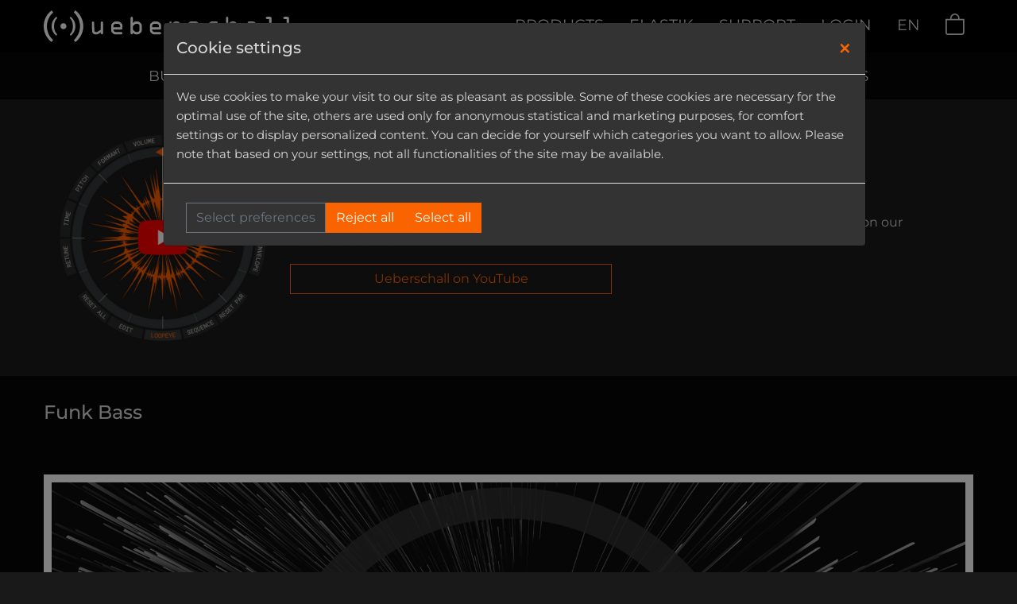

--- FILE ---
content_type: text/html;charset=utf-8
request_url: https://www.ueberschall.com/productvideos
body_size: 123548
content:
<!DOCTYPE html><html data-locale="en" lang="en" xmlns="http://www.w3.org/1999/xhtml">
    <head>
        <meta content="width=device-width, initial-scale=1, shrink-to-fit=no" name="viewport"/>
        <title>Ueberschall Sample Libraries - Download Audio Loops, Samples &amp; Sound FX</title><meta name="keywords" content="Ueberschall, Loops, Samples, Libraries, Royalty Free, Elastik"/><meta name="description" content="Ueberschall offers Audio Loops and Sample Libraries for professional music productions. Download Royalty Free Audio Material from Hip Hop Samples, House Loops, Rock Guitars to Techno Beats, Dubstep Bass and many more. "/>
        <meta content="text/html; charset=utf-8" http-equiv="Content-Type"/>

        <link sizes="96x96" href="//myc.re/ueberschall/favicon/favicon-96x96.png" type="image/png" rel="icon"/>
        <link href="//myc.re/ueberschall/favicon/favicon.svg" type="image/svg+xml" rel="icon"/>
        <link href="//myc.re/ueberschall/favicon/favicon.ico" rel="shortcut icon"/>
        <link href="//myc.re/ueberschall/favicon/apple-touch-icon.png" sizes="180x180" rel="apple-touch-icon"/>
        <meta content="Ueberschall" name="apple-mobile-web-app-title"/>
        <link href="//myc.re/ueberschall/favicon/site.webmanifest" rel="manifest"/>

    <script type="text/javascript">(function() {var force = (localStorage.getItem('cc-rs-force') === 'true');if (!force && !true) { return; }var run = ['cc_analytics_external'].some(function (key) {return localStorage.getItem(key) === 'true';});if (force || run) {(function() { (function(w,d,s,l,i){w[l]=w[l]||[];w[l].push({'gtm.start':
new Date().getTime(),event:'gtm.js'});var f=d.getElementsByTagName(s)[0],
j=d.createElement(s),dl=l!='dataLayer'?'&l='+l:'';j.async=true;j.src=
'//www.googletagmanager.com/gtm.js?id='+i+dl;f.parentNode.insertBefore(j,f);
})(window,document,'script','dataLayer','GTM-MXX6HXK');
 })();}})();</script><!--[if IE 9]><style type="text/css">.pageloading-mask{opacity:0,25;}</style><![endif]--><!--[if lt IE 9]><style type="text/css">.pageloading-mask{filter:alpha(opacity=25);}</style><![endif]--><link type="text/css" rel="stylesheet" href="/assets/meta/10d60a24/tapestry5/font_awesome/css/font-awesome.css"/><link type="text/css" rel="stylesheet" href="/assets/meta/9c2de43a/tapestry5/tapestry.css"/><link type="text/css" rel="stylesheet" href="/assets/meta/948e8507/tapestry5/exception-frame.css"/><link type="text/css" rel="stylesheet" href="/assets/meta/c53ac25b/tapestry5/tapestry-console.css"/><link type="text/css" rel="stylesheet" href="/assets/meta/e4880015/tapestry5/tree.css"/><link type="text/css" rel="stylesheet" href="/assets/_ib/f9a1a77d/_ib.ue.5917b7f7-b943-40d1-984e-954044eac0f5.scss"/><link type="text/css" rel="stylesheet" href="/assets/meta/mycreontapestry/4f3cb15e/cc-gdpr.css"/></head>

    <body data-page-initialized="false" data-component-events="{
  &quot;addtocart&quot; : {
    &quot;url&quot; : &quot;/en/flexeditcontent.responsivelayout:addtocart?t:ac=_landingpage-productvideos&quot;
  },
  &quot;gotoproduct&quot; : {
    &quot;url&quot; : &quot;/en/flexeditcontent.responsivelayout:gotoproduct?t:ac=_landingpage-productvideos&quot;
  },
  &quot;persistentplayerdata&quot; : {
    &quot;url&quot; : &quot;/en/flexeditcontent.responsivelayout:persistentplayerdata?t:ac=_landingpage-productvideos&quot;
  }
}"><script type="text/javascript">document.write("<div class=\"pageloading-mask\"><div></div></div>");</script>

        <input tab-index="-1" aria-hidden="true" style="display:none" type="text" id="tapestryAutofocus"></input>
        

    

    

    <header class="bg-very-dark-grey">

        <nav class="navbar navbar-expand-md navbar navbar-dark fixed-top">
            <div class="container-sm position-relative">
                
        <div class="cart-toast-container">

            <div aria-atomic="true" data-delay="2000" data-autohide="true" aria-live="assertive" role="alert" class="toast hide">
                <div class="toast-body">
                    The product has been added to your cart
                </div>
            </div>
        </div>
    
                <a data-ue-zone="ajaxBodyZone" data-ue-ajax="https://www.ueberschall.com/en/flexeditcontent.responsivelayout.headercomponent.ajaxlink:ajaxindex?t:ac=_landingpage-productvideos" class="navbar-brand" aria-label="Go to Ueberschall homepage" href="/en/">
                    <img alt="Ueberschall Logo" src="/assets/meta/c383410f/svg/ueberschall_logo.svg" class="ue-logo d-none d-sm-block"/>

                    <img alt="Ueberschall Logo" src="/assets/meta/d70d74b5/svg/ueberschall_logo-text-only.svg" class="ue-logo d-block d-sm-none ml-3"/>
                </a>

                <div class="d-flex align-items-center">
                    <a class=" d-md-none mr-2" href="/en/checkoutprocess/START">
                        
        <svg data-count="0" viewBox="0 0 16 16" height="1.4em" width="1.4em" class="menu-cart-bag" xmlns="http://www.w3.org/2000/svg">
            <g fill-rule="evenodd">
                <path d="M1 5h12v10H1z" fill="" class="bag-bg"></path>
                <path fill-rule="nonzero" fill="currentColor" d="M7 1a2.5 2.5 0 0 1 2.5 2.5V4h-5v-.5A2.5 2.5 0 0 1 7 1Zm3.5 3v-.5a3.5 3.5 0 0 0-7 0V4H0v10a2 2 0 0 0 2 2h10a2 2 0 0 0 2-2V4h-3.5ZM1 5h12v9a1 1 0 0 1-1 1H2a1 1 0 0 1-1-1V5Z"></path>
                <text font-size="10">
                    <tspan text-anchor="middle" y="80%" x="45%" class="bag-number">0</tspan>
                </text>
            </g>
        </svg>
    
                    </a>

                    <button aria-label="Toggle navigation" aria-expanded="false" aria-controls="navbarSupportedContent" data-target="#navbarSupportedContent" data-toggle="collapse" type="button" class="navbar-toggler">
                        <span class="navbar-toggler-icon"></span>
                    </button>
                </div>

                <div id="navbarSupportedContent" class="collapse navbar-collapse justify-content-end">
                    <ul class="navbar-nav d-flex text-right">

                        <li class="nav-item mr-3">
                            <a data-ue-zone="ajaxBodyZone" data-ue-ajax="https://www.ueberschall.com/en/flexeditcontent.responsivelayout.headercomponent.ajaxlink_0:ajaxproducts?t:ac=_landingpage-productvideos" class="nav-link" href="/en/products">PRODUCTS</a>
                        </li>

                        <li class="nav-item mr-3">
                            <a class="nav-link" href="/en/elastik">ELASTIK</a>
                        </li>

                        <li class="nav-item mr-3">
                            <a class="nav-link" href="/en/support">SUPPORT</a>
                        </li>

                        
                                <li class="nav-item mr-3">
                                    <a class="nav-link" href="/en/login">LOGIN</a>
                                </li>
                            

                        <li class="nav-item mr-3">
                            
                                    <a type="eventlink" class="nav-link f-language-switcher" href="/en/flexeditcontent.responsivelayout.headercomponent:changelocale/de?t:ac=_landingpage-productvideos"> EN </a>
                                
                        </li>

                        <li class="d-none d-md-block nav-item mr-3 mr-md-0">
                            <a class="nav-link " href="/en/checkoutprocess/START">

                                
        <svg data-count="0" viewBox="0 0 16 16" height="1.4em" width="1.4em" class="menu-cart-bag" xmlns="http://www.w3.org/2000/svg">
            <g fill-rule="evenodd">
                <path d="M1 5h12v10H1z" fill="" class="bag-bg"></path>
                <path fill-rule="nonzero" fill="currentColor" d="M7 1a2.5 2.5 0 0 1 2.5 2.5V4h-5v-.5A2.5 2.5 0 0 1 7 1Zm3.5 3v-.5a3.5 3.5 0 0 0-7 0V4H0v10a2 2 0 0 0 2 2h10a2 2 0 0 0 2-2V4h-3.5ZM1 5h12v9a1 1 0 0 1-1 1H2a1 1 0 0 1-1-1V5Z"></path>
                <text font-size="10">
                    <tspan text-anchor="middle" y="80%" x="45%" class="bag-number">0</tspan>
                </text>
            </g>
        </svg>
    

                            </a>
                        </li>
                    </ul>
                </div>
            </div>
        </nav>

    </header>


        

    
        
    <div class="container-fluid transparency-black d-none d-md-block linkbar-container">
        <div class="container">
            <div class="row d-flex justify-content-center text-nowrap text-center linkbar">
                

    
        <a class="text-nowrap" href="https://www.ueberschall.com/en/products?category=BUNDLES">BUNDLES</a> <span class="f-white mx-2">|</span> <a class="text-nowrap" href="https://www.ueberschall.com/en/products?category=CONSTRUCTION_KITS">CONSTRUCTION KITS</a> <span class="f-white mx-2">|</span> <a class="text-nowrap" href="https://www.ueberschall.com/en/products?category=INSTRUMENTS">INSTRUMENTS</a> <span class="f-white mx-2">|</span> <a href="https://www.ueberschall.com/en/products?genre=SOUNDEFFECTS">SOUND FX</a> <span class="f-white mx-2">|</span> <a class="text-nowrap" href="/downloads">DOWNLOADS</a> <span class="f-white mx-2">|</span> <a class="text-nowrap" href="/user/products">MY PRODUCTS</a>
    

    

            </div>
        </div>
    </div>

    
        <div class="container-md f-light-grey mb-4"> 
 <div class="row no-gutters"> 
  <div class="col mt-4"> 
   <div class="card bg-transparent border-0"> 
    <div class="card-body bg-transparent"> 
     <div class="row justify-content-center"> 
      <div class="col-5 col-sm-4 col-md-3 align-self-center"> 
       <img class="img-fluid" src="https://myc.re/ueberschall/Player/04-Tutorials.png" style="display: block; margin-left: auto; margin-right: auto;" alt=""> 
      </div> 
      <div class="col-12 col-md-9 align-self-center mt-3 mt-md-0"> 
       <h2 class="card-title text-left text-sm-center text-md-left">Product Videos</h2> 
       <p class="card-text text-left text-sm-center text-md-left">Here you can find a selection of Ueberschall product videos. You can watch further videos on our Youtube channel.</p> 
       <div class="row justify-content-sm-center justify-content-md-start"> 
        <div class="col-sm-6 align-self-center"> 
         <a class="btn btn-outline-primary btn-block" href="http://www.youtube.com/user/UeberschallSamples" role="button">Ueberschall on YouTube </a> 
        </div> 
       </div> 
      </div> 
     </div> 
    </div> 
   </div> 
  </div> 
 </div> 
</div>
    
        <div class="container-fluid f-light-grey mt-3 pt-3 transparency-black"> 
 <div class="container-md"> 
  <div class="row pt-3 pb-2"> 
   <div class="col"> 
    <h2>Funk Bass</h2> 
   </div> 
  </div> 
 </div> 
</div>
    
        

    <div class="container-fluid transparency-black py-5">

        <div class="container f-white">
            <div data-youtube-loop="0" data-youtube-controls="1" data-youtube-id="87SkdpbPHCU?si=33ZodH94TEOKF0Kc" class="youtube-widget youtube-widget-cfbc9d48-6c91-4edb-b039-9536457bcdc7 embed-responsive embed-responsive-16by9">

                <div class="embed-responsive-item">
                    <div style="background: url(/assets/meta/fc35ffbb/img/youtube-bg.png) center center; background-size: cover;" class="youtube-widget-consent d-none">
                        <div class="youtube-widget-top">
                            <div>
                                By loading the video,
                            </div>
                            <div>
                                you agree to YouTube's privacy policy
                            </div>
                            <a target="_blank" href="https://www.youtube.com/howyoutubeworks/our-commitments/protecting-user-data/">Learn more</a>

                        </div>

                        <div class="youtube-widget-load">
                            <div class="">
                                <a class="fn-youtube-widget-load-btn btn btn-outline-primary d-flex align-items-center" href="#">
                                    <div class="d-flex">
                                        LOAD
                                        <span class="d-none d-sm-block"> VIDEO</span>
                                    </div>
                                    <img src="/assets/meta/e495e11a/svg/logo_youtube.svg" class="pl-3 d-none d-md-block"/>
                                    <img src="/assets/meta/149951a7/svg/logo_youtube_icon-only.svg" class="pl-3 d-md-none"/>
                                </a>
                            </div>
                        </div>
                        <div class="youtube-widget-load-always">
                            <div>
                                <label for="youtube-widget-load-always-cfbc9d48-6c91-4edb-b039-9536457bcdc7" class="form-check-label">
                                    <input value="" type="checkbox" class="form-check-input youtube-widget-load-always-checkbox" id="youtube-widget-load-always-cfbc9d48-6c91-4edb-b039-9536457bcdc7">
                                        

    
                                            Always unblock Youtube
                                        

    

                                    </input>
                                </label>
                            </div>
                        </div>
                    </div>
                </div>
            </div>
        </div>
    </div>

    
        <div class="container-fluid f-light-grey pt-3 transparency-black"> 
 <div class="container-md"> 
  <div class="row pt-3 pb-2"> 
   <div class="col"> 
    <h2>Wild Chases</h2> 
   </div> 
  </div> 
 </div> 
</div>
    
        

    <div class="container-fluid transparency-black py-5">

        <div class="container f-white">
            <div data-youtube-loop="0" data-youtube-controls="1" data-youtube-id="oWbe5Vxz77c" class="youtube-widget youtube-widget-8ca785fc-b1f2-4b17-bbce-368f53579353 embed-responsive embed-responsive-16by9">

                <div class="embed-responsive-item">
                    <div style="background: url(/assets/meta/fc35ffbb/img/youtube-bg.png) center center; background-size: cover;" class="youtube-widget-consent d-none">
                        <div class="youtube-widget-top">
                            <div>
                                By loading the video,
                            </div>
                            <div>
                                you agree to YouTube's privacy policy
                            </div>
                            <a target="_blank" href="https://www.youtube.com/howyoutubeworks/our-commitments/protecting-user-data/">Learn more</a>

                        </div>

                        <div class="youtube-widget-load">
                            <div class="">
                                <a class="fn-youtube-widget-load-btn btn btn-outline-primary d-flex align-items-center" href="#">
                                    <div class="d-flex">
                                        LOAD
                                        <span class="d-none d-sm-block"> VIDEO</span>
                                    </div>
                                    <img src="/assets/meta/e495e11a/svg/logo_youtube.svg" class="pl-3 d-none d-md-block"/>
                                    <img src="/assets/meta/149951a7/svg/logo_youtube_icon-only.svg" class="pl-3 d-md-none"/>
                                </a>
                            </div>
                        </div>
                        <div class="youtube-widget-load-always">
                            <div>
                                <label for="youtube-widget-load-always-8ca785fc-b1f2-4b17-bbce-368f53579353" class="form-check-label">
                                    <input value="" type="checkbox" class="form-check-input youtube-widget-load-always-checkbox" id="youtube-widget-load-always-8ca785fc-b1f2-4b17-bbce-368f53579353">
                                        

    
                                            Always unblock Youtube
                                        

    

                                    </input>
                                </label>
                            </div>
                        </div>
                    </div>
                </div>
            </div>
        </div>
    </div>

    
        <div class="container-fluid f-light-grey pt-3 transparency-black"> 
 <div class="container-md"> 
  <div class="row pt-3 pb-2"> 
   <div class="col"> 
    <h2>Cinematic Guitar Loops</h2> 
   </div> 
  </div> 
 </div> 
</div>
    
        

    <div class="container-fluid transparency-black py-5">

        <div class="container f-white">
            <div data-youtube-loop="0" data-youtube-controls="1" data-youtube-id="yX9C1d1xxVs" class="youtube-widget youtube-widget-0d0a8c3e-f54c-426e-8efd-256b16bdef32 embed-responsive embed-responsive-16by9">

                <div class="embed-responsive-item">
                    <div style="background: url(/assets/meta/fc35ffbb/img/youtube-bg.png) center center; background-size: cover;" class="youtube-widget-consent d-none">
                        <div class="youtube-widget-top">
                            <div>
                                By loading the video,
                            </div>
                            <div>
                                you agree to YouTube's privacy policy
                            </div>
                            <a target="_blank" href="https://www.youtube.com/howyoutubeworks/our-commitments/protecting-user-data/">Learn more</a>

                        </div>

                        <div class="youtube-widget-load">
                            <div class="">
                                <a class="fn-youtube-widget-load-btn btn btn-outline-primary d-flex align-items-center" href="#">
                                    <div class="d-flex">
                                        LOAD
                                        <span class="d-none d-sm-block"> VIDEO</span>
                                    </div>
                                    <img src="/assets/meta/e495e11a/svg/logo_youtube.svg" class="pl-3 d-none d-md-block"/>
                                    <img src="/assets/meta/149951a7/svg/logo_youtube_icon-only.svg" class="pl-3 d-md-none"/>
                                </a>
                            </div>
                        </div>
                        <div class="youtube-widget-load-always">
                            <div>
                                <label for="youtube-widget-load-always-0d0a8c3e-f54c-426e-8efd-256b16bdef32" class="form-check-label">
                                    <input value="" type="checkbox" class="form-check-input youtube-widget-load-always-checkbox" id="youtube-widget-load-always-0d0a8c3e-f54c-426e-8efd-256b16bdef32">
                                        

    
                                            Always unblock Youtube
                                        

    

                                    </input>
                                </label>
                            </div>
                        </div>
                    </div>
                </div>
            </div>
        </div>
    </div>

    
        <div class="container-fluid f-light-grey pt-3 transparency-black"> 
 <div class="container-md"> 
  <div class="row pt-3 pb-2"> 
   <div class="col"> 
    <h2>8 Bit Stylez</h2> 
   </div> 
  </div> 
 </div> 
</div>
    
        

    <div class="container-fluid transparency-black py-5">

        <div class="container f-white">
            <div data-youtube-loop="0" data-youtube-controls="1" data-youtube-id="xnZTrzj5TeI" class="youtube-widget youtube-widget-6c880ac9-893f-4ccc-b775-5c5485339073 embed-responsive embed-responsive-16by9">

                <div class="embed-responsive-item">
                    <div style="background: url(/assets/meta/fc35ffbb/img/youtube-bg.png) center center; background-size: cover;" class="youtube-widget-consent d-none">
                        <div class="youtube-widget-top">
                            <div>
                                By loading the video,
                            </div>
                            <div>
                                you agree to YouTube's privacy policy
                            </div>
                            <a target="_blank" href="https://www.youtube.com/howyoutubeworks/our-commitments/protecting-user-data/">Learn more</a>

                        </div>

                        <div class="youtube-widget-load">
                            <div class="">
                                <a class="fn-youtube-widget-load-btn btn btn-outline-primary d-flex align-items-center" href="#">
                                    <div class="d-flex">
                                        LOAD
                                        <span class="d-none d-sm-block"> VIDEO</span>
                                    </div>
                                    <img src="/assets/meta/e495e11a/svg/logo_youtube.svg" class="pl-3 d-none d-md-block"/>
                                    <img src="/assets/meta/149951a7/svg/logo_youtube_icon-only.svg" class="pl-3 d-md-none"/>
                                </a>
                            </div>
                        </div>
                        <div class="youtube-widget-load-always">
                            <div>
                                <label for="youtube-widget-load-always-6c880ac9-893f-4ccc-b775-5c5485339073" class="form-check-label">
                                    <input value="" type="checkbox" class="form-check-input youtube-widget-load-always-checkbox" id="youtube-widget-load-always-6c880ac9-893f-4ccc-b775-5c5485339073">
                                        

    
                                            Always unblock Youtube
                                        

    

                                    </input>
                                </label>
                            </div>
                        </div>
                    </div>
                </div>
            </div>
        </div>
    </div>

    
        

    <div class="transparency-yellow newsletter-widget">
        <div class="container py-3">
            <div class="row">
                <div class="col">
                    <h2>NEWSLETTER</h2>
                </div>
            </div>
            <div class="row">
                <div class="col-12 col-sm-8 col-md-4 offset-sm-2 offset-md-4">
                    <a class="btn-lg-orange widget-button" target="_blank" href="http://eepurl.com/dvKQEf">
                        SIGN UP
                    </a>
                </div>
            </div>
            
        </div>
    </div>

    



        

    <footer>

        

        

        

        <div class="bg-dark-grey footer-first">
            <div class="container py-5">


                
            <div class="d-none d-md-block">
                <div class="row f-bright">
                    <div class="col-2">
                        <h5 class="footer-header">ueberschall</h5>
                        

    
        <a href="/about_us">About us</a><br><a href="/contact">Contact</a><br><a href="/how_to_order">How to order</a><br><a href="/support">Support</a><br><a href="/elastik">Elastik Player</a><br><a href="/tutorials">Tutorials</a><br><a href="/faq">FAQ</a><br><a href="/downloads">Downloads</a><br><a href="/productvideos">Produkt Videos</a><br><a target="_blank" href="https://www.facebook.com/Ueberschall" rel="noopener">ueberschall at Facebook</a><br><a target="_blank" href="http://soundcloud.com/ueberschall" rel="noopener">ueberschall at Soundcloud</a><br><a target="_blank" href="http://www.youtube.com/user/UeberschallSamples" rel="noopener">ueberschall at YouTube</a><br><a href="/user/products">User area</a><br><a href="/links">Links</a><br><a href="/sitemap">Sitemap</a><br><a href="/agb">AGB</a><br><a href="/datenschutz">Datenschutzerklärung</a><br><a href="/impressum">Impressum</a>
    

    

                    </div>

                    <div class="col-6">
                        <h5 class="footer-header">Genre</h5>
                        <div class="row">

                            
                                <div class="col-12 col-md-4">

                                    <a data-ue-zone="ajaxBodyZone" data-ue-ajax="https://www.ueberschall.com/en/flexeditcontent.responsivelayout.footercomponent.ajaxlink:ajaxproducts?genre=_60s&amp;t:ac=_landingpage-productvideos" class="" href="/en/products?genre=_60s">
                                        60s
                                    </a>
                                </div>
                            
                                <div class="col-12 col-md-4">

                                    <a data-ue-zone="ajaxBodyZone" data-ue-ajax="https://www.ueberschall.com/en/flexeditcontent.responsivelayout.footercomponent.ajaxlink:ajaxproducts?genre=_70s&amp;t:ac=_landingpage-productvideos" class="" href="/en/products?genre=_70s">
                                        70s
                                    </a>
                                </div>
                            
                                <div class="col-12 col-md-4">

                                    <a data-ue-zone="ajaxBodyZone" data-ue-ajax="https://www.ueberschall.com/en/flexeditcontent.responsivelayout.footercomponent.ajaxlink:ajaxproducts?genre=_80s&amp;t:ac=_landingpage-productvideos" class="" href="/en/products?genre=_80s">
                                        80s
                                    </a>
                                </div>
                            
                                <div class="col-12 col-md-4">

                                    <a data-ue-zone="ajaxBodyZone" data-ue-ajax="https://www.ueberschall.com/en/flexeditcontent.responsivelayout.footercomponent.ajaxlink:ajaxproducts?genre=_8BIT&amp;t:ac=_landingpage-productvideos" class="" href="/en/products?genre=_8BIT">
                                        8Bit
                                    </a>
                                </div>
                            
                                <div class="col-12 col-md-4">

                                    <a data-ue-zone="ajaxBodyZone" data-ue-ajax="https://www.ueberschall.com/en/flexeditcontent.responsivelayout.footercomponent.ajaxlink:ajaxproducts?genre=AFRICAN&amp;t:ac=_landingpage-productvideos" class="" href="/en/products?genre=AFRICAN">
                                        African
                                    </a>
                                </div>
                            
                                <div class="col-12 col-md-4">

                                    <a data-ue-zone="ajaxBodyZone" data-ue-ajax="https://www.ueberschall.com/en/flexeditcontent.responsivelayout.footercomponent.ajaxlink:ajaxproducts?genre=AMBIENT&amp;t:ac=_landingpage-productvideos" class="" href="/en/products?genre=AMBIENT">
                                        Ambient
                                    </a>
                                </div>
                            
                                <div class="col-12 col-md-4">

                                    <a data-ue-zone="ajaxBodyZone" data-ue-ajax="https://www.ueberschall.com/en/flexeditcontent.responsivelayout.footercomponent.ajaxlink:ajaxproducts?genre=BEAT&amp;t:ac=_landingpage-productvideos" class="" href="/en/products?genre=BEAT">
                                        Beat
                                    </a>
                                </div>
                            
                                <div class="col-12 col-md-4">

                                    <a data-ue-zone="ajaxBodyZone" data-ue-ajax="https://www.ueberschall.com/en/flexeditcontent.responsivelayout.footercomponent.ajaxlink:ajaxproducts?genre=BLUES&amp;t:ac=_landingpage-productvideos" class="" href="/en/products?genre=BLUES">
                                        Blues
                                    </a>
                                </div>
                            
                                <div class="col-12 col-md-4">

                                    <a data-ue-zone="ajaxBodyZone" data-ue-ajax="https://www.ueberschall.com/en/flexeditcontent.responsivelayout.footercomponent.ajaxlink:ajaxproducts?genre=BOLLYWOOD&amp;t:ac=_landingpage-productvideos" class="" href="/en/products?genre=BOLLYWOOD">
                                        Bollywood
                                    </a>
                                </div>
                            
                                <div class="col-12 col-md-4">

                                    <a data-ue-zone="ajaxBodyZone" data-ue-ajax="https://www.ueberschall.com/en/flexeditcontent.responsivelayout.footercomponent.ajaxlink:ajaxproducts?genre=BRAZIL&amp;t:ac=_landingpage-productvideos" class="" href="/en/products?genre=BRAZIL">
                                        Brazil
                                    </a>
                                </div>
                            
                                <div class="col-12 col-md-4">

                                    <a data-ue-zone="ajaxBodyZone" data-ue-ajax="https://www.ueberschall.com/en/flexeditcontent.responsivelayout.footercomponent.ajaxlink:ajaxproducts?genre=BREAKS&amp;t:ac=_landingpage-productvideos" class="" href="/en/products?genre=BREAKS">
                                        Breaks
                                    </a>
                                </div>
                            
                                <div class="col-12 col-md-4">

                                    <a data-ue-zone="ajaxBodyZone" data-ue-ajax="https://www.ueberschall.com/en/flexeditcontent.responsivelayout.footercomponent.ajaxlink:ajaxproducts?genre=CHILLOUT&amp;t:ac=_landingpage-productvideos" class="" href="/en/products?genre=CHILLOUT">
                                        Chillout
                                    </a>
                                </div>
                            
                                <div class="col-12 col-md-4">

                                    <a data-ue-zone="ajaxBodyZone" data-ue-ajax="https://www.ueberschall.com/en/flexeditcontent.responsivelayout.footercomponent.ajaxlink:ajaxproducts?genre=CINEMATIC&amp;t:ac=_landingpage-productvideos" class="" href="/en/products?genre=CINEMATIC">
                                        Cinematic
                                    </a>
                                </div>
                            
                                <div class="col-12 col-md-4">

                                    <a data-ue-zone="ajaxBodyZone" data-ue-ajax="https://www.ueberschall.com/en/flexeditcontent.responsivelayout.footercomponent.ajaxlink:ajaxproducts?genre=COUNTRY&amp;t:ac=_landingpage-productvideos" class="" href="/en/products?genre=COUNTRY">
                                        Country
                                    </a>
                                </div>
                            
                                <div class="col-12 col-md-4">

                                    <a data-ue-zone="ajaxBodyZone" data-ue-ajax="https://www.ueberschall.com/en/flexeditcontent.responsivelayout.footercomponent.ajaxlink:ajaxproducts?genre=DANCE&amp;t:ac=_landingpage-productvideos" class="" href="/en/products?genre=DANCE">
                                        Dance
                                    </a>
                                </div>
                            
                                <div class="col-12 col-md-4">

                                    <a data-ue-zone="ajaxBodyZone" data-ue-ajax="https://www.ueberschall.com/en/flexeditcontent.responsivelayout.footercomponent.ajaxlink:ajaxproducts?genre=DEEP_HOUSE&amp;t:ac=_landingpage-productvideos" class="" href="/en/products?genre=DEEP_HOUSE">
                                        Deep House
                                    </a>
                                </div>
                            
                                <div class="col-12 col-md-4">

                                    <a data-ue-zone="ajaxBodyZone" data-ue-ajax="https://www.ueberschall.com/en/flexeditcontent.responsivelayout.footercomponent.ajaxlink:ajaxproducts?genre=DISCO&amp;t:ac=_landingpage-productvideos" class="" href="/en/products?genre=DISCO">
                                        Disco
                                    </a>
                                </div>
                            
                                <div class="col-12 col-md-4">

                                    <a data-ue-zone="ajaxBodyZone" data-ue-ajax="https://www.ueberschall.com/en/flexeditcontent.responsivelayout.footercomponent.ajaxlink:ajaxproducts?genre=DOWNBEAT&amp;t:ac=_landingpage-productvideos" class="" href="/en/products?genre=DOWNBEAT">
                                        Downbeat
                                    </a>
                                </div>
                            
                                <div class="col-12 col-md-4">

                                    <a data-ue-zone="ajaxBodyZone" data-ue-ajax="https://www.ueberschall.com/en/flexeditcontent.responsivelayout.footercomponent.ajaxlink:ajaxproducts?genre=DRUM_AND_BASS&amp;t:ac=_landingpage-productvideos" class="" href="/en/products?genre=DRUM_AND_BASS">
                                        Drum and Bass
                                    </a>
                                </div>
                            
                                <div class="col-12 col-md-4">

                                    <a data-ue-zone="ajaxBodyZone" data-ue-ajax="https://www.ueberschall.com/en/flexeditcontent.responsivelayout.footercomponent.ajaxlink:ajaxproducts?genre=EASY_LISTENING&amp;t:ac=_landingpage-productvideos" class="" href="/en/products?genre=EASY_LISTENING">
                                        Easy Listening
                                    </a>
                                </div>
                            
                                <div class="col-12 col-md-4">

                                    <a data-ue-zone="ajaxBodyZone" data-ue-ajax="https://www.ueberschall.com/en/flexeditcontent.responsivelayout.footercomponent.ajaxlink:ajaxproducts?genre=ELECTRO&amp;t:ac=_landingpage-productvideos" class="" href="/en/products?genre=ELECTRO">
                                        Electro
                                    </a>
                                </div>
                            
                                <div class="col-12 col-md-4">

                                    <a data-ue-zone="ajaxBodyZone" data-ue-ajax="https://www.ueberschall.com/en/flexeditcontent.responsivelayout.footercomponent.ajaxlink:ajaxproducts?genre=FOLK&amp;t:ac=_landingpage-productvideos" class="" href="/en/products?genre=FOLK">
                                        Folk
                                    </a>
                                </div>
                            
                                <div class="col-12 col-md-4">

                                    <a data-ue-zone="ajaxBodyZone" data-ue-ajax="https://www.ueberschall.com/en/flexeditcontent.responsivelayout.footercomponent.ajaxlink:ajaxproducts?genre=FUNK&amp;t:ac=_landingpage-productvideos" class="" href="/en/products?genre=FUNK">
                                        Funk
                                    </a>
                                </div>
                            
                                <div class="col-12 col-md-4">

                                    <a data-ue-zone="ajaxBodyZone" data-ue-ajax="https://www.ueberschall.com/en/flexeditcontent.responsivelayout.footercomponent.ajaxlink:ajaxproducts?genre=FUSION&amp;t:ac=_landingpage-productvideos" class="" href="/en/products?genre=FUSION">
                                        Fusion
                                    </a>
                                </div>
                            
                                <div class="col-12 col-md-4">

                                    <a data-ue-zone="ajaxBodyZone" data-ue-ajax="https://www.ueberschall.com/en/flexeditcontent.responsivelayout.footercomponent.ajaxlink:ajaxproducts?genre=GARAGE&amp;t:ac=_landingpage-productvideos" class="" href="/en/products?genre=GARAGE">
                                        Garage
                                    </a>
                                </div>
                            
                                <div class="col-12 col-md-4">

                                    <a data-ue-zone="ajaxBodyZone" data-ue-ajax="https://www.ueberschall.com/en/flexeditcontent.responsivelayout.footercomponent.ajaxlink:ajaxproducts?genre=HIP_HOP&amp;t:ac=_landingpage-productvideos" class="" href="/en/products?genre=HIP_HOP">
                                        Hip Hop
                                    </a>
                                </div>
                            
                                <div class="col-12 col-md-4">

                                    <a data-ue-zone="ajaxBodyZone" data-ue-ajax="https://www.ueberschall.com/en/flexeditcontent.responsivelayout.footercomponent.ajaxlink:ajaxproducts?genre=HOUSE&amp;t:ac=_landingpage-productvideos" class="" href="/en/products?genre=HOUSE">
                                        House
                                    </a>
                                </div>
                            
                                <div class="col-12 col-md-4">

                                    <a data-ue-zone="ajaxBodyZone" data-ue-ajax="https://www.ueberschall.com/en/flexeditcontent.responsivelayout.footercomponent.ajaxlink:ajaxproducts?genre=IDM&amp;t:ac=_landingpage-productvideos" class="" href="/en/products?genre=IDM">
                                        IDM
                                    </a>
                                </div>
                            
                                <div class="col-12 col-md-4">

                                    <a data-ue-zone="ajaxBodyZone" data-ue-ajax="https://www.ueberschall.com/en/flexeditcontent.responsivelayout.footercomponent.ajaxlink:ajaxproducts?genre=INDIE&amp;t:ac=_landingpage-productvideos" class="" href="/en/products?genre=INDIE">
                                        Indie
                                    </a>
                                </div>
                            
                                <div class="col-12 col-md-4">

                                    <a data-ue-zone="ajaxBodyZone" data-ue-ajax="https://www.ueberschall.com/en/flexeditcontent.responsivelayout.footercomponent.ajaxlink:ajaxproducts?genre=INSTRUMENTS&amp;t:ac=_landingpage-productvideos" class="" href="/en/products?genre=INSTRUMENTS">
                                        Instruments
                                    </a>
                                </div>
                            
                                <div class="col-12 col-md-4">

                                    <a data-ue-zone="ajaxBodyZone" data-ue-ajax="https://www.ueberschall.com/en/flexeditcontent.responsivelayout.footercomponent.ajaxlink:ajaxproducts?genre=JAZZ&amp;t:ac=_landingpage-productvideos" class="" href="/en/products?genre=JAZZ">
                                        Jazz
                                    </a>
                                </div>
                            
                                <div class="col-12 col-md-4">

                                    <a data-ue-zone="ajaxBodyZone" data-ue-ajax="https://www.ueberschall.com/en/flexeditcontent.responsivelayout.footercomponent.ajaxlink:ajaxproducts?genre=LATIN&amp;t:ac=_landingpage-productvideos" class="" href="/en/products?genre=LATIN">
                                        Latin
                                    </a>
                                </div>
                            
                                <div class="col-12 col-md-4">

                                    <a data-ue-zone="ajaxBodyZone" data-ue-ajax="https://www.ueberschall.com/en/flexeditcontent.responsivelayout.footercomponent.ajaxlink:ajaxproducts?genre=LOFI&amp;t:ac=_landingpage-productvideos" class="" href="/en/products?genre=LOFI">
                                        LoFi
                                    </a>
                                </div>
                            
                                <div class="col-12 col-md-4">

                                    <a data-ue-zone="ajaxBodyZone" data-ue-ajax="https://www.ueberschall.com/en/flexeditcontent.responsivelayout.footercomponent.ajaxlink:ajaxproducts?genre=LOUNGE&amp;t:ac=_landingpage-productvideos" class="" href="/en/products?genre=LOUNGE">
                                        Lounge
                                    </a>
                                </div>
                            
                                <div class="col-12 col-md-4">

                                    <a data-ue-zone="ajaxBodyZone" data-ue-ajax="https://www.ueberschall.com/en/flexeditcontent.responsivelayout.footercomponent.ajaxlink:ajaxproducts?genre=METAL&amp;t:ac=_landingpage-productvideos" class="" href="/en/products?genre=METAL">
                                        Metal
                                    </a>
                                </div>
                            
                                <div class="col-12 col-md-4">

                                    <a data-ue-zone="ajaxBodyZone" data-ue-ajax="https://www.ueberschall.com/en/flexeditcontent.responsivelayout.footercomponent.ajaxlink:ajaxproducts?genre=POP&amp;t:ac=_landingpage-productvideos" class="" href="/en/products?genre=POP">
                                        Pop
                                    </a>
                                </div>
                            
                                <div class="col-12 col-md-4">

                                    <a data-ue-zone="ajaxBodyZone" data-ue-ajax="https://www.ueberschall.com/en/flexeditcontent.responsivelayout.footercomponent.ajaxlink:ajaxproducts?genre=PUNK&amp;t:ac=_landingpage-productvideos" class="" href="/en/products?genre=PUNK">
                                        Punk
                                    </a>
                                </div>
                            
                                <div class="col-12 col-md-4">

                                    <a data-ue-zone="ajaxBodyZone" data-ue-ajax="https://www.ueberschall.com/en/flexeditcontent.responsivelayout.footercomponent.ajaxlink:ajaxproducts?genre=R_N_B&amp;t:ac=_landingpage-productvideos" class="" href="/en/products?genre=R_N_B">
                                        R&amp;B
                                    </a>
                                </div>
                            
                                <div class="col-12 col-md-4">

                                    <a data-ue-zone="ajaxBodyZone" data-ue-ajax="https://www.ueberschall.com/en/flexeditcontent.responsivelayout.footercomponent.ajaxlink:ajaxproducts?genre=REGGAE&amp;t:ac=_landingpage-productvideos" class="" href="/en/products?genre=REGGAE">
                                        Reggae
                                    </a>
                                </div>
                            
                                <div class="col-12 col-md-4">

                                    <a data-ue-zone="ajaxBodyZone" data-ue-ajax="https://www.ueberschall.com/en/flexeditcontent.responsivelayout.footercomponent.ajaxlink:ajaxproducts?genre=RETRO&amp;t:ac=_landingpage-productvideos" class="" href="/en/products?genre=RETRO">
                                        Retro
                                    </a>
                                </div>
                            
                                <div class="col-12 col-md-4">

                                    <a data-ue-zone="ajaxBodyZone" data-ue-ajax="https://www.ueberschall.com/en/flexeditcontent.responsivelayout.footercomponent.ajaxlink:ajaxproducts?genre=ROCK&amp;t:ac=_landingpage-productvideos" class="" href="/en/products?genre=ROCK">
                                        Rock
                                    </a>
                                </div>
                            
                                <div class="col-12 col-md-4">

                                    <a data-ue-zone="ajaxBodyZone" data-ue-ajax="https://www.ueberschall.com/en/flexeditcontent.responsivelayout.footercomponent.ajaxlink:ajaxproducts?genre=SCORE_MUSIC&amp;t:ac=_landingpage-productvideos" class="" href="/en/products?genre=SCORE_MUSIC">
                                        Score Music
                                    </a>
                                </div>
                            
                                <div class="col-12 col-md-4">

                                    <a data-ue-zone="ajaxBodyZone" data-ue-ajax="https://www.ueberschall.com/en/flexeditcontent.responsivelayout.footercomponent.ajaxlink:ajaxproducts?genre=SOUL&amp;t:ac=_landingpage-productvideos" class="" href="/en/products?genre=SOUL">
                                        Soul
                                    </a>
                                </div>
                            
                                <div class="col-12 col-md-4">

                                    <a data-ue-zone="ajaxBodyZone" data-ue-ajax="https://www.ueberschall.com/en/flexeditcontent.responsivelayout.footercomponent.ajaxlink:ajaxproducts?genre=SOUNDEFFECTS&amp;t:ac=_landingpage-productvideos" class="" href="/en/products?genre=SOUNDEFFECTS">
                                        Soundeffects
                                    </a>
                                </div>
                            
                                <div class="col-12 col-md-4">

                                    <a data-ue-zone="ajaxBodyZone" data-ue-ajax="https://www.ueberschall.com/en/flexeditcontent.responsivelayout.footercomponent.ajaxlink:ajaxproducts?genre=TECHNO&amp;t:ac=_landingpage-productvideos" class="" href="/en/products?genre=TECHNO">
                                        Techno
                                    </a>
                                </div>
                            
                                <div class="col-12 col-md-4">

                                    <a data-ue-zone="ajaxBodyZone" data-ue-ajax="https://www.ueberschall.com/en/flexeditcontent.responsivelayout.footercomponent.ajaxlink:ajaxproducts?genre=VARIOUS&amp;t:ac=_landingpage-productvideos" class="" href="/en/products?genre=VARIOUS">
                                        Various
                                    </a>
                                </div>
                            
                                <div class="col-12 col-md-4">

                                    <a data-ue-zone="ajaxBodyZone" data-ue-ajax="https://www.ueberschall.com/en/flexeditcontent.responsivelayout.footercomponent.ajaxlink:ajaxproducts?genre=WORLD&amp;t:ac=_landingpage-productvideos" class="" href="/en/products?genre=WORLD">
                                        World
                                    </a>
                                </div>
                            
                        </div>
                    </div>

                    <div class="col-2">
                        <h5 class="footer-header">Instruments</h5>
                        <div class="row">

                            
                                <div class="col-12">

                                    <a data-ue-zone="ajaxBodyZone" data-ue-ajax="https://www.ueberschall.com/en/flexeditcontent.responsivelayout.footercomponent.ajaxlink_0:ajaxproducts?instrument=BASS&amp;t:ac=_landingpage-productvideos" class="" href="/en/products?instrument=BASS">
                                        Bass
                                    </a>
                                </div>
                            
                                <div class="col-12">

                                    <a data-ue-zone="ajaxBodyZone" data-ue-ajax="https://www.ueberschall.com/en/flexeditcontent.responsivelayout.footercomponent.ajaxlink_0:ajaxproducts?instrument=DRUMS&amp;t:ac=_landingpage-productvideos" class="" href="/en/products?instrument=DRUMS">
                                        Drums
                                    </a>
                                </div>
                            
                                <div class="col-12">

                                    <a data-ue-zone="ajaxBodyZone" data-ue-ajax="https://www.ueberschall.com/en/flexeditcontent.responsivelayout.footercomponent.ajaxlink_0:ajaxproducts?instrument=EFFECTS&amp;t:ac=_landingpage-productvideos" class="" href="/en/products?instrument=EFFECTS">
                                        Effects
                                    </a>
                                </div>
                            
                                <div class="col-12">

                                    <a data-ue-zone="ajaxBodyZone" data-ue-ajax="https://www.ueberschall.com/en/flexeditcontent.responsivelayout.footercomponent.ajaxlink_0:ajaxproducts?instrument=FLUTE&amp;t:ac=_landingpage-productvideos" class="" href="/en/products?instrument=FLUTE">
                                        Flute
                                    </a>
                                </div>
                            
                                <div class="col-12">

                                    <a data-ue-zone="ajaxBodyZone" data-ue-ajax="https://www.ueberschall.com/en/flexeditcontent.responsivelayout.footercomponent.ajaxlink_0:ajaxproducts?instrument=GUITAR&amp;t:ac=_landingpage-productvideos" class="" href="/en/products?instrument=GUITAR">
                                        Guitar
                                    </a>
                                </div>
                            
                                <div class="col-12">

                                    <a data-ue-zone="ajaxBodyZone" data-ue-ajax="https://www.ueberschall.com/en/flexeditcontent.responsivelayout.footercomponent.ajaxlink_0:ajaxproducts?instrument=HARP&amp;t:ac=_landingpage-productvideos" class="" href="/en/products?instrument=HARP">
                                        Harp
                                    </a>
                                </div>
                            
                                <div class="col-12">

                                    <a data-ue-zone="ajaxBodyZone" data-ue-ajax="https://www.ueberschall.com/en/flexeditcontent.responsivelayout.footercomponent.ajaxlink_0:ajaxproducts?instrument=ORGAN&amp;t:ac=_landingpage-productvideos" class="" href="/en/products?instrument=ORGAN">
                                        Organ
                                    </a>
                                </div>
                            
                                <div class="col-12">

                                    <a data-ue-zone="ajaxBodyZone" data-ue-ajax="https://www.ueberschall.com/en/flexeditcontent.responsivelayout.footercomponent.ajaxlink_0:ajaxproducts?instrument=PADS&amp;t:ac=_landingpage-productvideos" class="" href="/en/products?instrument=PADS">
                                        Pads
                                    </a>
                                </div>
                            
                                <div class="col-12">

                                    <a data-ue-zone="ajaxBodyZone" data-ue-ajax="https://www.ueberschall.com/en/flexeditcontent.responsivelayout.footercomponent.ajaxlink_0:ajaxproducts?instrument=PERCUSSION&amp;t:ac=_landingpage-productvideos" class="" href="/en/products?instrument=PERCUSSION">
                                        Percussion
                                    </a>
                                </div>
                            
                                <div class="col-12">

                                    <a data-ue-zone="ajaxBodyZone" data-ue-ajax="https://www.ueberschall.com/en/flexeditcontent.responsivelayout.footercomponent.ajaxlink_0:ajaxproducts?instrument=PIANO&amp;t:ac=_landingpage-productvideos" class="" href="/en/products?instrument=PIANO">
                                        Piano
                                    </a>
                                </div>
                            
                                <div class="col-12">

                                    <a data-ue-zone="ajaxBodyZone" data-ue-ajax="https://www.ueberschall.com/en/flexeditcontent.responsivelayout.footercomponent.ajaxlink_0:ajaxproducts?instrument=SAXOPONE&amp;t:ac=_landingpage-productvideos" class="" href="/en/products?instrument=SAXOPONE">
                                        Saxophone
                                    </a>
                                </div>
                            
                                <div class="col-12">

                                    <a data-ue-zone="ajaxBodyZone" data-ue-ajax="https://www.ueberschall.com/en/flexeditcontent.responsivelayout.footercomponent.ajaxlink_0:ajaxproducts?instrument=STRINGS&amp;t:ac=_landingpage-productvideos" class="" href="/en/products?instrument=STRINGS">
                                        Strings
                                    </a>
                                </div>
                            
                                <div class="col-12">

                                    <a data-ue-zone="ajaxBodyZone" data-ue-ajax="https://www.ueberschall.com/en/flexeditcontent.responsivelayout.footercomponent.ajaxlink_0:ajaxproducts?instrument=SYNTHESIZER&amp;t:ac=_landingpage-productvideos" class="" href="/en/products?instrument=SYNTHESIZER">
                                        Synthesizer
                                    </a>
                                </div>
                            
                                <div class="col-12">

                                    <a data-ue-zone="ajaxBodyZone" data-ue-ajax="https://www.ueberschall.com/en/flexeditcontent.responsivelayout.footercomponent.ajaxlink_0:ajaxproducts?instrument=TROMBONE&amp;t:ac=_landingpage-productvideos" class="" href="/en/products?instrument=TROMBONE">
                                        Trombone
                                    </a>
                                </div>
                            
                                <div class="col-12">

                                    <a data-ue-zone="ajaxBodyZone" data-ue-ajax="https://www.ueberschall.com/en/flexeditcontent.responsivelayout.footercomponent.ajaxlink_0:ajaxproducts?instrument=TRUMPET&amp;t:ac=_landingpage-productvideos" class="" href="/en/products?instrument=TRUMPET">
                                        Trumpet
                                    </a>
                                </div>
                            
                                <div class="col-12">

                                    <a data-ue-zone="ajaxBodyZone" data-ue-ajax="https://www.ueberschall.com/en/flexeditcontent.responsivelayout.footercomponent.ajaxlink_0:ajaxproducts?instrument=VOCALS&amp;t:ac=_landingpage-productvideos" class="" href="/en/products?instrument=VOCALS">
                                        Vocals
                                    </a>
                                </div>
                            
                                <div class="col-12">

                                    <a data-ue-zone="ajaxBodyZone" data-ue-ajax="https://www.ueberschall.com/en/flexeditcontent.responsivelayout.footercomponent.ajaxlink_0:ajaxproducts?instrument=WORLD&amp;t:ac=_landingpage-productvideos" class="" href="/en/products?instrument=WORLD">
                                        World
                                    </a>
                                </div>
                            
                        </div>
                    </div>

                    <div class="col-2">
                        <h5 class="footer-header">Categories</h5>
                        <div class="row">

                            
                                <div class="col-12">

                                    <a data-ue-zone="ajaxBodyZone" data-ue-ajax="https://www.ueberschall.com/en/flexeditcontent.responsivelayout.footercomponent.ajaxlink_1:ajaxproducts?category=CONSTRUCTION_KITS&amp;t:ac=_landingpage-productvideos" class="" href="/en/products?category=CONSTRUCTION_KITS">
                                        Construction Kits
                                    </a>
                                </div>
                            
                                <div class="col-12">

                                    <a data-ue-zone="ajaxBodyZone" data-ue-ajax="https://www.ueberschall.com/en/flexeditcontent.responsivelayout.footercomponent.ajaxlink_1:ajaxproducts?category=INSTRUMENTS&amp;t:ac=_landingpage-productvideos" class="" href="/en/products?category=INSTRUMENTS">
                                        Instruments
                                    </a>
                                </div>
                            
                                <div class="col-12">

                                    <a data-ue-zone="ajaxBodyZone" data-ue-ajax="https://www.ueberschall.com/en/flexeditcontent.responsivelayout.footercomponent.ajaxlink_1:ajaxproducts?category=LOOPS_AND_PHRASES&amp;t:ac=_landingpage-productvideos" class="" href="/en/products?category=LOOPS_AND_PHRASES">
                                        Loops &amp; Phrases
                                    </a>
                                </div>
                            
                                <div class="col-12">

                                    <a data-ue-zone="ajaxBodyZone" data-ue-ajax="https://www.ueberschall.com/en/flexeditcontent.responsivelayout.footercomponent.ajaxlink_1:ajaxproducts?category=PRODUCER_PACKS&amp;t:ac=_landingpage-productvideos" class="" href="/en/products?category=PRODUCER_PACKS">
                                        Producer Packs
                                    </a>
                                </div>
                            
                                <div class="col-12">

                                    <a data-ue-zone="ajaxBodyZone" data-ue-ajax="https://www.ueberschall.com/en/flexeditcontent.responsivelayout.footercomponent.ajaxlink_1:ajaxproducts?category=SINGLE_SOUNDS&amp;t:ac=_landingpage-productvideos" class="" href="/en/products?category=SINGLE_SOUNDS">
                                        Single Sounds
                                    </a>
                                </div>
                            
                                <div class="col-12">

                                    <a data-ue-zone="ajaxBodyZone" data-ue-ajax="https://www.ueberschall.com/en/flexeditcontent.responsivelayout.footercomponent.ajaxlink_1:ajaxproducts?category=BUNDLES&amp;t:ac=_landingpage-productvideos" class="" href="/en/products?category=BUNDLES">
                                        Bundles
                                    </a>
                                </div>
                            
                                <div class="col-12">

                                    <a data-ue-zone="ajaxBodyZone" data-ue-ajax="https://www.ueberschall.com/en/flexeditcontent.responsivelayout.footercomponent.ajaxlink_1:ajaxproducts?category=INSPIRE_SERIES&amp;t:ac=_landingpage-productvideos" class="" href="/en/products?category=INSPIRE_SERIES">
                                        Inspire Series
                                    </a>
                                </div>
                            
                        </div>
                    </div>
                </div>
            </div>
        
                
            <div class="d-block d-md-none">
                <div class="row f-bright">
                    <div id="footerAccordion" class="accordion w-100">

                        <div id="footerCollapseHeadingOne">
                            <button aria-controls="footerCollapseOne" aria-expanded="false" data-target="#footerCollapseOne" data-toggle="collapse" type="button" class="btn btn-link d-flex w-100 align-items-center text-left">
                                <div class="h5 pr-1">
                                    ueberschall
                                </div>
                                

    <svg fill="currentColor" height="16" width="16" class="bi footer-collapse-chevron h5">
        <use href="/assets/meta/17919f0d/svg/bootstrap-icons.svg#chevron-down" xmlns="http://www.w3.org/1999/xlink"></use>
    </svg>

                            </button>
                        </div>
                        <div data-parent="#footerAccordion" aria-labelledby="footerCollapseHeadingOne" class="collapse col" id="footerCollapseOne">
                            

    
        <a href="/about_us">About us</a><br><a href="/contact">Contact</a><br><a href="/how_to_order">How to order</a><br><a href="/support">Support</a><br><a href="/elastik">Elastik Player</a><br><a href="/tutorials">Tutorials</a><br><a href="/faq">FAQ</a><br><a href="/downloads">Downloads</a><br><a href="/productvideos">Produkt Videos</a><br><a target="_blank" href="https://www.facebook.com/Ueberschall" rel="noopener">ueberschall at Facebook</a><br><a target="_blank" href="http://soundcloud.com/ueberschall" rel="noopener">ueberschall at Soundcloud</a><br><a target="_blank" href="http://www.youtube.com/user/UeberschallSamples" rel="noopener">ueberschall at YouTube</a><br><a href="/user/products">User area</a><br><a href="/links">Links</a><br><a href="/sitemap">Sitemap</a><br><a href="/agb">AGB</a><br><a href="/datenschutz">Datenschutzerklärung</a><br><a href="/impressum">Impressum</a>
    

    

                        </div>

                        <div class="col">
                            <hr class="my-1"/>
                        </div>

                        <div id="footerCollapseHeadingTwo">
                            <button aria-controls="footerCollapseTwo" aria-expanded="false" data-target="#footerCollapseTwo" data-toggle="collapse" type="button" class="btn btn-link d-flex w-100 align-items-center text-left">
                                <div class="pr-1 h5">
                                    Genres
                                </div>
                                

    <svg fill="currentColor" height="16" width="16" class="bi footer-collapse-chevron h5">
        <use href="/assets/meta/17919f0d/svg/bootstrap-icons.svg#chevron-down" xmlns="http://www.w3.org/1999/xlink"></use>
    </svg>

                            </button>
                            <div class="container">
                                <div data-parent="#footerAccordion" aria-labelledby="footerCollapseHeadingTwo" class="collapse row" id="footerCollapseTwo">

                                    
                                        <div class="col-12 col-sm-6">
                                            <a data-ue-zone="ajaxBodyZone" data-ue-ajax="https://www.ueberschall.com/en/flexeditcontent.responsivelayout.footercomponent.ajaxlink_2:ajaxproducts?genre=_60s&amp;t:ac=_landingpage-productvideos" href="/en/products?genre=_60s">
                                                60s
                                            </a>
                                        </div>
                                    
                                        <div class="col-12 col-sm-6">
                                            <a data-ue-zone="ajaxBodyZone" data-ue-ajax="https://www.ueberschall.com/en/flexeditcontent.responsivelayout.footercomponent.ajaxlink_2:ajaxproducts?genre=_70s&amp;t:ac=_landingpage-productvideos" href="/en/products?genre=_70s">
                                                70s
                                            </a>
                                        </div>
                                    
                                        <div class="col-12 col-sm-6">
                                            <a data-ue-zone="ajaxBodyZone" data-ue-ajax="https://www.ueberschall.com/en/flexeditcontent.responsivelayout.footercomponent.ajaxlink_2:ajaxproducts?genre=_80s&amp;t:ac=_landingpage-productvideos" href="/en/products?genre=_80s">
                                                80s
                                            </a>
                                        </div>
                                    
                                        <div class="col-12 col-sm-6">
                                            <a data-ue-zone="ajaxBodyZone" data-ue-ajax="https://www.ueberschall.com/en/flexeditcontent.responsivelayout.footercomponent.ajaxlink_2:ajaxproducts?genre=_8BIT&amp;t:ac=_landingpage-productvideos" href="/en/products?genre=_8BIT">
                                                8Bit
                                            </a>
                                        </div>
                                    
                                        <div class="col-12 col-sm-6">
                                            <a data-ue-zone="ajaxBodyZone" data-ue-ajax="https://www.ueberschall.com/en/flexeditcontent.responsivelayout.footercomponent.ajaxlink_2:ajaxproducts?genre=AFRICAN&amp;t:ac=_landingpage-productvideos" href="/en/products?genre=AFRICAN">
                                                African
                                            </a>
                                        </div>
                                    
                                        <div class="col-12 col-sm-6">
                                            <a data-ue-zone="ajaxBodyZone" data-ue-ajax="https://www.ueberschall.com/en/flexeditcontent.responsivelayout.footercomponent.ajaxlink_2:ajaxproducts?genre=AMBIENT&amp;t:ac=_landingpage-productvideos" href="/en/products?genre=AMBIENT">
                                                Ambient
                                            </a>
                                        </div>
                                    
                                        <div class="col-12 col-sm-6">
                                            <a data-ue-zone="ajaxBodyZone" data-ue-ajax="https://www.ueberschall.com/en/flexeditcontent.responsivelayout.footercomponent.ajaxlink_2:ajaxproducts?genre=BEAT&amp;t:ac=_landingpage-productvideos" href="/en/products?genre=BEAT">
                                                Beat
                                            </a>
                                        </div>
                                    
                                        <div class="col-12 col-sm-6">
                                            <a data-ue-zone="ajaxBodyZone" data-ue-ajax="https://www.ueberschall.com/en/flexeditcontent.responsivelayout.footercomponent.ajaxlink_2:ajaxproducts?genre=BLUES&amp;t:ac=_landingpage-productvideos" href="/en/products?genre=BLUES">
                                                Blues
                                            </a>
                                        </div>
                                    
                                        <div class="col-12 col-sm-6">
                                            <a data-ue-zone="ajaxBodyZone" data-ue-ajax="https://www.ueberschall.com/en/flexeditcontent.responsivelayout.footercomponent.ajaxlink_2:ajaxproducts?genre=BOLLYWOOD&amp;t:ac=_landingpage-productvideos" href="/en/products?genre=BOLLYWOOD">
                                                Bollywood
                                            </a>
                                        </div>
                                    
                                        <div class="col-12 col-sm-6">
                                            <a data-ue-zone="ajaxBodyZone" data-ue-ajax="https://www.ueberschall.com/en/flexeditcontent.responsivelayout.footercomponent.ajaxlink_2:ajaxproducts?genre=BRAZIL&amp;t:ac=_landingpage-productvideos" href="/en/products?genre=BRAZIL">
                                                Brazil
                                            </a>
                                        </div>
                                    
                                        <div class="col-12 col-sm-6">
                                            <a data-ue-zone="ajaxBodyZone" data-ue-ajax="https://www.ueberschall.com/en/flexeditcontent.responsivelayout.footercomponent.ajaxlink_2:ajaxproducts?genre=BREAKS&amp;t:ac=_landingpage-productvideos" href="/en/products?genre=BREAKS">
                                                Breaks
                                            </a>
                                        </div>
                                    
                                        <div class="col-12 col-sm-6">
                                            <a data-ue-zone="ajaxBodyZone" data-ue-ajax="https://www.ueberschall.com/en/flexeditcontent.responsivelayout.footercomponent.ajaxlink_2:ajaxproducts?genre=CHILLOUT&amp;t:ac=_landingpage-productvideos" href="/en/products?genre=CHILLOUT">
                                                Chillout
                                            </a>
                                        </div>
                                    
                                        <div class="col-12 col-sm-6">
                                            <a data-ue-zone="ajaxBodyZone" data-ue-ajax="https://www.ueberschall.com/en/flexeditcontent.responsivelayout.footercomponent.ajaxlink_2:ajaxproducts?genre=CINEMATIC&amp;t:ac=_landingpage-productvideos" href="/en/products?genre=CINEMATIC">
                                                Cinematic
                                            </a>
                                        </div>
                                    
                                        <div class="col-12 col-sm-6">
                                            <a data-ue-zone="ajaxBodyZone" data-ue-ajax="https://www.ueberschall.com/en/flexeditcontent.responsivelayout.footercomponent.ajaxlink_2:ajaxproducts?genre=COUNTRY&amp;t:ac=_landingpage-productvideos" href="/en/products?genre=COUNTRY">
                                                Country
                                            </a>
                                        </div>
                                    
                                        <div class="col-12 col-sm-6">
                                            <a data-ue-zone="ajaxBodyZone" data-ue-ajax="https://www.ueberschall.com/en/flexeditcontent.responsivelayout.footercomponent.ajaxlink_2:ajaxproducts?genre=DANCE&amp;t:ac=_landingpage-productvideos" href="/en/products?genre=DANCE">
                                                Dance
                                            </a>
                                        </div>
                                    
                                        <div class="col-12 col-sm-6">
                                            <a data-ue-zone="ajaxBodyZone" data-ue-ajax="https://www.ueberschall.com/en/flexeditcontent.responsivelayout.footercomponent.ajaxlink_2:ajaxproducts?genre=DEEP_HOUSE&amp;t:ac=_landingpage-productvideos" href="/en/products?genre=DEEP_HOUSE">
                                                Deep House
                                            </a>
                                        </div>
                                    
                                        <div class="col-12 col-sm-6">
                                            <a data-ue-zone="ajaxBodyZone" data-ue-ajax="https://www.ueberschall.com/en/flexeditcontent.responsivelayout.footercomponent.ajaxlink_2:ajaxproducts?genre=DISCO&amp;t:ac=_landingpage-productvideos" href="/en/products?genre=DISCO">
                                                Disco
                                            </a>
                                        </div>
                                    
                                        <div class="col-12 col-sm-6">
                                            <a data-ue-zone="ajaxBodyZone" data-ue-ajax="https://www.ueberschall.com/en/flexeditcontent.responsivelayout.footercomponent.ajaxlink_2:ajaxproducts?genre=DOWNBEAT&amp;t:ac=_landingpage-productvideos" href="/en/products?genre=DOWNBEAT">
                                                Downbeat
                                            </a>
                                        </div>
                                    
                                        <div class="col-12 col-sm-6">
                                            <a data-ue-zone="ajaxBodyZone" data-ue-ajax="https://www.ueberschall.com/en/flexeditcontent.responsivelayout.footercomponent.ajaxlink_2:ajaxproducts?genre=DRUM_AND_BASS&amp;t:ac=_landingpage-productvideos" href="/en/products?genre=DRUM_AND_BASS">
                                                Drum and Bass
                                            </a>
                                        </div>
                                    
                                        <div class="col-12 col-sm-6">
                                            <a data-ue-zone="ajaxBodyZone" data-ue-ajax="https://www.ueberschall.com/en/flexeditcontent.responsivelayout.footercomponent.ajaxlink_2:ajaxproducts?genre=EASY_LISTENING&amp;t:ac=_landingpage-productvideos" href="/en/products?genre=EASY_LISTENING">
                                                Easy Listening
                                            </a>
                                        </div>
                                    
                                        <div class="col-12 col-sm-6">
                                            <a data-ue-zone="ajaxBodyZone" data-ue-ajax="https://www.ueberschall.com/en/flexeditcontent.responsivelayout.footercomponent.ajaxlink_2:ajaxproducts?genre=ELECTRO&amp;t:ac=_landingpage-productvideos" href="/en/products?genre=ELECTRO">
                                                Electro
                                            </a>
                                        </div>
                                    
                                        <div class="col-12 col-sm-6">
                                            <a data-ue-zone="ajaxBodyZone" data-ue-ajax="https://www.ueberschall.com/en/flexeditcontent.responsivelayout.footercomponent.ajaxlink_2:ajaxproducts?genre=FOLK&amp;t:ac=_landingpage-productvideos" href="/en/products?genre=FOLK">
                                                Folk
                                            </a>
                                        </div>
                                    
                                        <div class="col-12 col-sm-6">
                                            <a data-ue-zone="ajaxBodyZone" data-ue-ajax="https://www.ueberschall.com/en/flexeditcontent.responsivelayout.footercomponent.ajaxlink_2:ajaxproducts?genre=FUNK&amp;t:ac=_landingpage-productvideos" href="/en/products?genre=FUNK">
                                                Funk
                                            </a>
                                        </div>
                                    
                                        <div class="col-12 col-sm-6">
                                            <a data-ue-zone="ajaxBodyZone" data-ue-ajax="https://www.ueberschall.com/en/flexeditcontent.responsivelayout.footercomponent.ajaxlink_2:ajaxproducts?genre=FUSION&amp;t:ac=_landingpage-productvideos" href="/en/products?genre=FUSION">
                                                Fusion
                                            </a>
                                        </div>
                                    
                                        <div class="col-12 col-sm-6">
                                            <a data-ue-zone="ajaxBodyZone" data-ue-ajax="https://www.ueberschall.com/en/flexeditcontent.responsivelayout.footercomponent.ajaxlink_2:ajaxproducts?genre=GARAGE&amp;t:ac=_landingpage-productvideos" href="/en/products?genre=GARAGE">
                                                Garage
                                            </a>
                                        </div>
                                    
                                        <div class="col-12 col-sm-6">
                                            <a data-ue-zone="ajaxBodyZone" data-ue-ajax="https://www.ueberschall.com/en/flexeditcontent.responsivelayout.footercomponent.ajaxlink_2:ajaxproducts?genre=HIP_HOP&amp;t:ac=_landingpage-productvideos" href="/en/products?genre=HIP_HOP">
                                                Hip Hop
                                            </a>
                                        </div>
                                    
                                        <div class="col-12 col-sm-6">
                                            <a data-ue-zone="ajaxBodyZone" data-ue-ajax="https://www.ueberschall.com/en/flexeditcontent.responsivelayout.footercomponent.ajaxlink_2:ajaxproducts?genre=HOUSE&amp;t:ac=_landingpage-productvideos" href="/en/products?genre=HOUSE">
                                                House
                                            </a>
                                        </div>
                                    
                                        <div class="col-12 col-sm-6">
                                            <a data-ue-zone="ajaxBodyZone" data-ue-ajax="https://www.ueberschall.com/en/flexeditcontent.responsivelayout.footercomponent.ajaxlink_2:ajaxproducts?genre=IDM&amp;t:ac=_landingpage-productvideos" href="/en/products?genre=IDM">
                                                IDM
                                            </a>
                                        </div>
                                    
                                        <div class="col-12 col-sm-6">
                                            <a data-ue-zone="ajaxBodyZone" data-ue-ajax="https://www.ueberschall.com/en/flexeditcontent.responsivelayout.footercomponent.ajaxlink_2:ajaxproducts?genre=INDIE&amp;t:ac=_landingpage-productvideos" href="/en/products?genre=INDIE">
                                                Indie
                                            </a>
                                        </div>
                                    
                                        <div class="col-12 col-sm-6">
                                            <a data-ue-zone="ajaxBodyZone" data-ue-ajax="https://www.ueberschall.com/en/flexeditcontent.responsivelayout.footercomponent.ajaxlink_2:ajaxproducts?genre=INSTRUMENTS&amp;t:ac=_landingpage-productvideos" href="/en/products?genre=INSTRUMENTS">
                                                Instruments
                                            </a>
                                        </div>
                                    
                                        <div class="col-12 col-sm-6">
                                            <a data-ue-zone="ajaxBodyZone" data-ue-ajax="https://www.ueberschall.com/en/flexeditcontent.responsivelayout.footercomponent.ajaxlink_2:ajaxproducts?genre=JAZZ&amp;t:ac=_landingpage-productvideos" href="/en/products?genre=JAZZ">
                                                Jazz
                                            </a>
                                        </div>
                                    
                                        <div class="col-12 col-sm-6">
                                            <a data-ue-zone="ajaxBodyZone" data-ue-ajax="https://www.ueberschall.com/en/flexeditcontent.responsivelayout.footercomponent.ajaxlink_2:ajaxproducts?genre=LATIN&amp;t:ac=_landingpage-productvideos" href="/en/products?genre=LATIN">
                                                Latin
                                            </a>
                                        </div>
                                    
                                        <div class="col-12 col-sm-6">
                                            <a data-ue-zone="ajaxBodyZone" data-ue-ajax="https://www.ueberschall.com/en/flexeditcontent.responsivelayout.footercomponent.ajaxlink_2:ajaxproducts?genre=LOFI&amp;t:ac=_landingpage-productvideos" href="/en/products?genre=LOFI">
                                                LoFi
                                            </a>
                                        </div>
                                    
                                        <div class="col-12 col-sm-6">
                                            <a data-ue-zone="ajaxBodyZone" data-ue-ajax="https://www.ueberschall.com/en/flexeditcontent.responsivelayout.footercomponent.ajaxlink_2:ajaxproducts?genre=LOUNGE&amp;t:ac=_landingpage-productvideos" href="/en/products?genre=LOUNGE">
                                                Lounge
                                            </a>
                                        </div>
                                    
                                        <div class="col-12 col-sm-6">
                                            <a data-ue-zone="ajaxBodyZone" data-ue-ajax="https://www.ueberschall.com/en/flexeditcontent.responsivelayout.footercomponent.ajaxlink_2:ajaxproducts?genre=METAL&amp;t:ac=_landingpage-productvideos" href="/en/products?genre=METAL">
                                                Metal
                                            </a>
                                        </div>
                                    
                                        <div class="col-12 col-sm-6">
                                            <a data-ue-zone="ajaxBodyZone" data-ue-ajax="https://www.ueberschall.com/en/flexeditcontent.responsivelayout.footercomponent.ajaxlink_2:ajaxproducts?genre=POP&amp;t:ac=_landingpage-productvideos" href="/en/products?genre=POP">
                                                Pop
                                            </a>
                                        </div>
                                    
                                        <div class="col-12 col-sm-6">
                                            <a data-ue-zone="ajaxBodyZone" data-ue-ajax="https://www.ueberschall.com/en/flexeditcontent.responsivelayout.footercomponent.ajaxlink_2:ajaxproducts?genre=PUNK&amp;t:ac=_landingpage-productvideos" href="/en/products?genre=PUNK">
                                                Punk
                                            </a>
                                        </div>
                                    
                                        <div class="col-12 col-sm-6">
                                            <a data-ue-zone="ajaxBodyZone" data-ue-ajax="https://www.ueberschall.com/en/flexeditcontent.responsivelayout.footercomponent.ajaxlink_2:ajaxproducts?genre=R_N_B&amp;t:ac=_landingpage-productvideos" href="/en/products?genre=R_N_B">
                                                R&amp;B
                                            </a>
                                        </div>
                                    
                                        <div class="col-12 col-sm-6">
                                            <a data-ue-zone="ajaxBodyZone" data-ue-ajax="https://www.ueberschall.com/en/flexeditcontent.responsivelayout.footercomponent.ajaxlink_2:ajaxproducts?genre=REGGAE&amp;t:ac=_landingpage-productvideos" href="/en/products?genre=REGGAE">
                                                Reggae
                                            </a>
                                        </div>
                                    
                                        <div class="col-12 col-sm-6">
                                            <a data-ue-zone="ajaxBodyZone" data-ue-ajax="https://www.ueberschall.com/en/flexeditcontent.responsivelayout.footercomponent.ajaxlink_2:ajaxproducts?genre=RETRO&amp;t:ac=_landingpage-productvideos" href="/en/products?genre=RETRO">
                                                Retro
                                            </a>
                                        </div>
                                    
                                        <div class="col-12 col-sm-6">
                                            <a data-ue-zone="ajaxBodyZone" data-ue-ajax="https://www.ueberschall.com/en/flexeditcontent.responsivelayout.footercomponent.ajaxlink_2:ajaxproducts?genre=ROCK&amp;t:ac=_landingpage-productvideos" href="/en/products?genre=ROCK">
                                                Rock
                                            </a>
                                        </div>
                                    
                                        <div class="col-12 col-sm-6">
                                            <a data-ue-zone="ajaxBodyZone" data-ue-ajax="https://www.ueberschall.com/en/flexeditcontent.responsivelayout.footercomponent.ajaxlink_2:ajaxproducts?genre=SCORE_MUSIC&amp;t:ac=_landingpage-productvideos" href="/en/products?genre=SCORE_MUSIC">
                                                Score Music
                                            </a>
                                        </div>
                                    
                                        <div class="col-12 col-sm-6">
                                            <a data-ue-zone="ajaxBodyZone" data-ue-ajax="https://www.ueberschall.com/en/flexeditcontent.responsivelayout.footercomponent.ajaxlink_2:ajaxproducts?genre=SOUL&amp;t:ac=_landingpage-productvideos" href="/en/products?genre=SOUL">
                                                Soul
                                            </a>
                                        </div>
                                    
                                        <div class="col-12 col-sm-6">
                                            <a data-ue-zone="ajaxBodyZone" data-ue-ajax="https://www.ueberschall.com/en/flexeditcontent.responsivelayout.footercomponent.ajaxlink_2:ajaxproducts?genre=SOUNDEFFECTS&amp;t:ac=_landingpage-productvideos" href="/en/products?genre=SOUNDEFFECTS">
                                                Soundeffects
                                            </a>
                                        </div>
                                    
                                        <div class="col-12 col-sm-6">
                                            <a data-ue-zone="ajaxBodyZone" data-ue-ajax="https://www.ueberschall.com/en/flexeditcontent.responsivelayout.footercomponent.ajaxlink_2:ajaxproducts?genre=TECHNO&amp;t:ac=_landingpage-productvideos" href="/en/products?genre=TECHNO">
                                                Techno
                                            </a>
                                        </div>
                                    
                                        <div class="col-12 col-sm-6">
                                            <a data-ue-zone="ajaxBodyZone" data-ue-ajax="https://www.ueberschall.com/en/flexeditcontent.responsivelayout.footercomponent.ajaxlink_2:ajaxproducts?genre=VARIOUS&amp;t:ac=_landingpage-productvideos" href="/en/products?genre=VARIOUS">
                                                Various
                                            </a>
                                        </div>
                                    
                                        <div class="col-12 col-sm-6">
                                            <a data-ue-zone="ajaxBodyZone" data-ue-ajax="https://www.ueberschall.com/en/flexeditcontent.responsivelayout.footercomponent.ajaxlink_2:ajaxproducts?genre=WORLD&amp;t:ac=_landingpage-productvideos" href="/en/products?genre=WORLD">
                                                World
                                            </a>
                                        </div>
                                    

                                </div>
                            </div>
                        </div>

                        <div class="col">
                            <hr class="my-1"/>
                        </div>

                        <div id="footerCollapseHeadingThree">
                            <button aria-controls="footerCollapseThree" aria-expanded="false" data-target="#footerCollapseThree" data-toggle="collapse" type="button" class="btn btn-link d-flex w-100 align-items-center text-left">
                                <div class="pr-1 h5">
                                    Instruments
                                </div>
                                

    <svg fill="currentColor" height="16" width="16" class="bi footer-collapse-chevron h5">
        <use href="/assets/meta/17919f0d/svg/bootstrap-icons.svg#chevron-down" xmlns="http://www.w3.org/1999/xlink"></use>
    </svg>

                            </button>
                        </div>
                        <div class="container">
                            <div data-parent="#footerAccordion" aria-labelledby="footerCollapseHeadingThree" class="collapse row" id="footerCollapseThree">
                                
                                    <div class="col-12 col-sm-6">

                                        <a data-ue-zone="ajaxBodyZone" data-ue-ajax="https://www.ueberschall.com/en/flexeditcontent.responsivelayout.footercomponent.ajaxlink_3:ajaxproducts?instrument=BASS&amp;t:ac=_landingpage-productvideos" class="" href="/en/products?instrument=BASS">
                                            Bass
                                        </a>
                                    </div>
                                
                                    <div class="col-12 col-sm-6">

                                        <a data-ue-zone="ajaxBodyZone" data-ue-ajax="https://www.ueberschall.com/en/flexeditcontent.responsivelayout.footercomponent.ajaxlink_3:ajaxproducts?instrument=DRUMS&amp;t:ac=_landingpage-productvideos" class="" href="/en/products?instrument=DRUMS">
                                            Drums
                                        </a>
                                    </div>
                                
                                    <div class="col-12 col-sm-6">

                                        <a data-ue-zone="ajaxBodyZone" data-ue-ajax="https://www.ueberschall.com/en/flexeditcontent.responsivelayout.footercomponent.ajaxlink_3:ajaxproducts?instrument=EFFECTS&amp;t:ac=_landingpage-productvideos" class="" href="/en/products?instrument=EFFECTS">
                                            Effects
                                        </a>
                                    </div>
                                
                                    <div class="col-12 col-sm-6">

                                        <a data-ue-zone="ajaxBodyZone" data-ue-ajax="https://www.ueberschall.com/en/flexeditcontent.responsivelayout.footercomponent.ajaxlink_3:ajaxproducts?instrument=FLUTE&amp;t:ac=_landingpage-productvideos" class="" href="/en/products?instrument=FLUTE">
                                            Flute
                                        </a>
                                    </div>
                                
                                    <div class="col-12 col-sm-6">

                                        <a data-ue-zone="ajaxBodyZone" data-ue-ajax="https://www.ueberschall.com/en/flexeditcontent.responsivelayout.footercomponent.ajaxlink_3:ajaxproducts?instrument=GUITAR&amp;t:ac=_landingpage-productvideos" class="" href="/en/products?instrument=GUITAR">
                                            Guitar
                                        </a>
                                    </div>
                                
                                    <div class="col-12 col-sm-6">

                                        <a data-ue-zone="ajaxBodyZone" data-ue-ajax="https://www.ueberschall.com/en/flexeditcontent.responsivelayout.footercomponent.ajaxlink_3:ajaxproducts?instrument=HARP&amp;t:ac=_landingpage-productvideos" class="" href="/en/products?instrument=HARP">
                                            Harp
                                        </a>
                                    </div>
                                
                                    <div class="col-12 col-sm-6">

                                        <a data-ue-zone="ajaxBodyZone" data-ue-ajax="https://www.ueberschall.com/en/flexeditcontent.responsivelayout.footercomponent.ajaxlink_3:ajaxproducts?instrument=ORGAN&amp;t:ac=_landingpage-productvideos" class="" href="/en/products?instrument=ORGAN">
                                            Organ
                                        </a>
                                    </div>
                                
                                    <div class="col-12 col-sm-6">

                                        <a data-ue-zone="ajaxBodyZone" data-ue-ajax="https://www.ueberschall.com/en/flexeditcontent.responsivelayout.footercomponent.ajaxlink_3:ajaxproducts?instrument=PADS&amp;t:ac=_landingpage-productvideos" class="" href="/en/products?instrument=PADS">
                                            Pads
                                        </a>
                                    </div>
                                
                                    <div class="col-12 col-sm-6">

                                        <a data-ue-zone="ajaxBodyZone" data-ue-ajax="https://www.ueberschall.com/en/flexeditcontent.responsivelayout.footercomponent.ajaxlink_3:ajaxproducts?instrument=PERCUSSION&amp;t:ac=_landingpage-productvideos" class="" href="/en/products?instrument=PERCUSSION">
                                            Percussion
                                        </a>
                                    </div>
                                
                                    <div class="col-12 col-sm-6">

                                        <a data-ue-zone="ajaxBodyZone" data-ue-ajax="https://www.ueberschall.com/en/flexeditcontent.responsivelayout.footercomponent.ajaxlink_3:ajaxproducts?instrument=PIANO&amp;t:ac=_landingpage-productvideos" class="" href="/en/products?instrument=PIANO">
                                            Piano
                                        </a>
                                    </div>
                                
                                    <div class="col-12 col-sm-6">

                                        <a data-ue-zone="ajaxBodyZone" data-ue-ajax="https://www.ueberschall.com/en/flexeditcontent.responsivelayout.footercomponent.ajaxlink_3:ajaxproducts?instrument=SAXOPONE&amp;t:ac=_landingpage-productvideos" class="" href="/en/products?instrument=SAXOPONE">
                                            Saxophone
                                        </a>
                                    </div>
                                
                                    <div class="col-12 col-sm-6">

                                        <a data-ue-zone="ajaxBodyZone" data-ue-ajax="https://www.ueberschall.com/en/flexeditcontent.responsivelayout.footercomponent.ajaxlink_3:ajaxproducts?instrument=STRINGS&amp;t:ac=_landingpage-productvideos" class="" href="/en/products?instrument=STRINGS">
                                            Strings
                                        </a>
                                    </div>
                                
                                    <div class="col-12 col-sm-6">

                                        <a data-ue-zone="ajaxBodyZone" data-ue-ajax="https://www.ueberschall.com/en/flexeditcontent.responsivelayout.footercomponent.ajaxlink_3:ajaxproducts?instrument=SYNTHESIZER&amp;t:ac=_landingpage-productvideos" class="" href="/en/products?instrument=SYNTHESIZER">
                                            Synthesizer
                                        </a>
                                    </div>
                                
                                    <div class="col-12 col-sm-6">

                                        <a data-ue-zone="ajaxBodyZone" data-ue-ajax="https://www.ueberschall.com/en/flexeditcontent.responsivelayout.footercomponent.ajaxlink_3:ajaxproducts?instrument=TROMBONE&amp;t:ac=_landingpage-productvideos" class="" href="/en/products?instrument=TROMBONE">
                                            Trombone
                                        </a>
                                    </div>
                                
                                    <div class="col-12 col-sm-6">

                                        <a data-ue-zone="ajaxBodyZone" data-ue-ajax="https://www.ueberschall.com/en/flexeditcontent.responsivelayout.footercomponent.ajaxlink_3:ajaxproducts?instrument=TRUMPET&amp;t:ac=_landingpage-productvideos" class="" href="/en/products?instrument=TRUMPET">
                                            Trumpet
                                        </a>
                                    </div>
                                
                                    <div class="col-12 col-sm-6">

                                        <a data-ue-zone="ajaxBodyZone" data-ue-ajax="https://www.ueberschall.com/en/flexeditcontent.responsivelayout.footercomponent.ajaxlink_3:ajaxproducts?instrument=VOCALS&amp;t:ac=_landingpage-productvideos" class="" href="/en/products?instrument=VOCALS">
                                            Vocals
                                        </a>
                                    </div>
                                
                                    <div class="col-12 col-sm-6">

                                        <a data-ue-zone="ajaxBodyZone" data-ue-ajax="https://www.ueberschall.com/en/flexeditcontent.responsivelayout.footercomponent.ajaxlink_3:ajaxproducts?instrument=WORLD&amp;t:ac=_landingpage-productvideos" class="" href="/en/products?instrument=WORLD">
                                            World
                                        </a>
                                    </div>
                                
                            </div>
                        </div>

                        <div class="col">
                            <hr class="my-1"/>
                        </div>

                        <div id="footerCollapseHeadingFour">
                            <button aria-controls="footerCollapseFour" aria-expanded="false" data-target="#footerCollapseFour" data-toggle="collapse" type="button" class="btn btn-link d-flex w-100 align-items-center text-left">
                                <div class="pr-1 h5">
                                    Categories
                                </div>
                                

    <svg fill="currentColor" height="16" width="16" class="bi footer-collapse-chevron h5">
        <use href="/assets/meta/17919f0d/svg/bootstrap-icons.svg#chevron-down" xmlns="http://www.w3.org/1999/xlink"></use>
    </svg>

                            </button>
                        </div>
                        <div class="container">
                            <div data-parent="#footerAccordion" aria-labelledby="footerCollapseHeadingFour" class="collapse row" id="footerCollapseFour">

                                
                                    <div class="col-12 col-sm-6">

                                        <a data-ue-zone="ajaxBodyZone" data-ue-ajax="https://www.ueberschall.com/en/flexeditcontent.responsivelayout.footercomponent.ajaxlink_4:ajaxproducts?category=CONSTRUCTION_KITS&amp;t:ac=_landingpage-productvideos" class="" href="/en/products?category=CONSTRUCTION_KITS">
                                            Construction Kits
                                        </a>
                                    </div>
                                
                                    <div class="col-12 col-sm-6">

                                        <a data-ue-zone="ajaxBodyZone" data-ue-ajax="https://www.ueberschall.com/en/flexeditcontent.responsivelayout.footercomponent.ajaxlink_4:ajaxproducts?category=INSTRUMENTS&amp;t:ac=_landingpage-productvideos" class="" href="/en/products?category=INSTRUMENTS">
                                            Instruments
                                        </a>
                                    </div>
                                
                                    <div class="col-12 col-sm-6">

                                        <a data-ue-zone="ajaxBodyZone" data-ue-ajax="https://www.ueberschall.com/en/flexeditcontent.responsivelayout.footercomponent.ajaxlink_4:ajaxproducts?category=LOOPS_AND_PHRASES&amp;t:ac=_landingpage-productvideos" class="" href="/en/products?category=LOOPS_AND_PHRASES">
                                            Loops &amp; Phrases
                                        </a>
                                    </div>
                                
                                    <div class="col-12 col-sm-6">

                                        <a data-ue-zone="ajaxBodyZone" data-ue-ajax="https://www.ueberschall.com/en/flexeditcontent.responsivelayout.footercomponent.ajaxlink_4:ajaxproducts?category=PRODUCER_PACKS&amp;t:ac=_landingpage-productvideos" class="" href="/en/products?category=PRODUCER_PACKS">
                                            Producer Packs
                                        </a>
                                    </div>
                                
                                    <div class="col-12 col-sm-6">

                                        <a data-ue-zone="ajaxBodyZone" data-ue-ajax="https://www.ueberschall.com/en/flexeditcontent.responsivelayout.footercomponent.ajaxlink_4:ajaxproducts?category=SINGLE_SOUNDS&amp;t:ac=_landingpage-productvideos" class="" href="/en/products?category=SINGLE_SOUNDS">
                                            Single Sounds
                                        </a>
                                    </div>
                                
                                    <div class="col-12 col-sm-6">

                                        <a data-ue-zone="ajaxBodyZone" data-ue-ajax="https://www.ueberschall.com/en/flexeditcontent.responsivelayout.footercomponent.ajaxlink_4:ajaxproducts?category=BUNDLES&amp;t:ac=_landingpage-productvideos" class="" href="/en/products?category=BUNDLES">
                                            Bundles
                                        </a>
                                    </div>
                                
                                    <div class="col-12 col-sm-6">

                                        <a data-ue-zone="ajaxBodyZone" data-ue-ajax="https://www.ueberschall.com/en/flexeditcontent.responsivelayout.footercomponent.ajaxlink_4:ajaxproducts?category=INSPIRE_SERIES&amp;t:ac=_landingpage-productvideos" class="" href="/en/products?category=INSPIRE_SERIES">
                                            Inspire Series
                                        </a>
                                    </div>
                                
                            </div>
                        </div>
                    </div>
                </div>
            </div>
        



            </div>
        </div>

        <div class="bg-black footer-second">
            <div class="container py-3">
                <div class="row">
                    <div class="col-12 col-md-6 footer-second-left">©
                        2026 UEBERSCHALL
                    </div>
                    <div class="col-12 col-md-6 mt-2 mt-md-0 footer-second-right">
                        <a href="/agb">
                            Terms of Service
                        </a>
                        |
                        <a href="/impressum">
                            Imprint
                        </a>
                        |
                        <a href="/datenschutz">
                            Privacy Policy
                        </a>
                    </div>
                </div>
            </div>
        </div>

    </footer>

        

    <div class="container-fluid persistent-player">
        <div class="persistent-player-part-1">
            <a class="cover-link" href="#">
                <div class="cover-wrapper">
                    <img alt="Cover" class="cover" src=""/>
                </div>
            </a>

            <a aria-label="Toggle Demo Playback" class="toggle-playback d-none d-md-flex" href="#">

                
        <div class="loading-spinner">
            <svg display="block" preserveAspectRatio="xMidYMid" viewBox="0 0 100 100" height="64" width="64" style="margin:auto;background:0 0" xmlns="http://www.w3.org/2000/svg">
                <rect fill="#fff" height="10" width="10" ry="5" rx="5" y="8" x="45">
                    <animate repeatCount="indefinite" begin="-0.7384615384615385s" dur="0.8s" keyTimes="0;1" values="1;0" attributeName="opacity"></animate>
                </rect>
                <rect transform="rotate(27.692 50 50)" fill="#fff" height="10" width="10" ry="5" rx="5" y="8" x="45">
                    <animate repeatCount="indefinite" begin="-0.676923076923077s" dur="0.8s" keyTimes="0;1" values="1;0" attributeName="opacity"></animate>
                </rect>
                <rect transform="rotate(55.385 50 50)" fill="#fff" height="10" width="10" ry="5" rx="5" y="8" x="45">
                    <animate repeatCount="indefinite" begin="-0.6153846153846154s" dur="0.8s" keyTimes="0;1" values="1;0" attributeName="opacity"></animate>
                </rect>
                <rect transform="rotate(83.077 50 50)" fill="#fff" height="10" width="10" ry="5" rx="5" y="8" x="45">
                    <animate repeatCount="indefinite" begin="-0.5538461538461539s" dur="0.8s" keyTimes="0;1" values="1;0" attributeName="opacity"></animate>
                </rect>
                <rect transform="rotate(110.77 50 50)" fill="#fff" height="10" width="10" ry="5" rx="5" y="8" x="45">
                    <animate repeatCount="indefinite" begin="-0.49230769230769234s" dur="0.8s" keyTimes="0;1" values="1;0" attributeName="opacity"></animate>
                </rect>
                <rect transform="rotate(138.462 50 50)" fill="#fff" height="10" width="10" ry="5" rx="5" y="8" x="45">
                    <animate repeatCount="indefinite" begin="-0.4307692307692308s" dur="0.8s" keyTimes="0;1" values="1;0" attributeName="opacity"></animate>
                </rect>
                <rect transform="rotate(166.154 50 50)" fill="#fff" height="10" width="10" ry="5" rx="5" y="8" x="45">
                    <animate repeatCount="indefinite" begin="-0.36923076923076925s" dur="0.8s" keyTimes="0;1" values="1;0" attributeName="opacity"></animate>
                </rect>
                <rect transform="rotate(193.846 50 50)" fill="#fff" height="10" width="10" ry="5" rx="5" y="8" x="45">
                    <animate repeatCount="indefinite" begin="-0.3076923076923077s" dur="0.8s" keyTimes="0;1" values="1;0" attributeName="opacity"></animate>
                </rect>
                <rect transform="rotate(221.538 50 50)" fill="#fff" height="10" width="10" ry="5" rx="5" y="8" x="45">
                    <animate repeatCount="indefinite" begin="-0.24615384615384617s" dur="0.8s" keyTimes="0;1" values="1;0" attributeName="opacity"></animate>
                </rect>
                <rect transform="rotate(249.23 50 50)" fill="#fff" height="10" width="10" ry="5" rx="5" y="8" x="45">
                    <animate repeatCount="indefinite" begin="-0.18461538461538463s" dur="0.8s" keyTimes="0;1" values="1;0" attributeName="opacity"></animate>
                </rect>
                <rect transform="rotate(276.923 50 50)" fill="#fff" height="10" width="10" ry="5" rx="5" y="8" x="45">
                    <animate repeatCount="indefinite" begin="-0.12307692307692308s" dur="0.8s" keyTimes="0;1" values="1;0" attributeName="opacity"></animate>
                </rect>
                <rect transform="rotate(304.615 50 50)" fill="#fff" height="10" width="10" ry="5" rx="5" y="8" x="45">
                    <animate repeatCount="indefinite" begin="-0.06153846153846154s" dur="0.8s" keyTimes="0;1" values="1;0" attributeName="opacity"></animate>
                </rect>
                <rect transform="rotate(332.308 50 50)" fill="#fff" height="10" width="10" ry="5" rx="5" y="8" x="45">
                    <animate repeatCount="indefinite" begin="0s" dur="0.8s" keyTimes="0;1" values="1;0" attributeName="opacity"></animate>
                </rect>
            </svg>
        </div>
    

                

    <svg fill="currentColor" height="2.9em" width="2.9em" class="bi play-icon">
        <use href="/assets/meta/17919f0d/svg/bootstrap-icons.svg#play-fill" xmlns="http://www.w3.org/1999/xlink"></use>
    </svg>

                

    <svg fill="currentColor" height="2.9em" width="2.9em" class="bi pause-icon">
        <use href="/assets/meta/17919f0d/svg/bootstrap-icons.svg#pause-fill" xmlns="http://www.w3.org/1999/xlink"></use>
    </svg>

            </a>
            <div class="waveform"></div>
        </div>

        <div class="persistent-player-part-2">
            <div class="product-name marqueetext"></div>
            <a aria-label="Toggle Demo Playback" class="toggle-playback d-flex d-md-none align-items-center" href="#">

                
        <div class="loading-spinner">
            <svg display="block" preserveAspectRatio="xMidYMid" viewBox="0 0 100 100" height="64" width="64" style="margin:auto;background:0 0" xmlns="http://www.w3.org/2000/svg">
                <rect fill="#fff" height="10" width="10" ry="5" rx="5" y="8" x="45">
                    <animate repeatCount="indefinite" begin="-0.7384615384615385s" dur="0.8s" keyTimes="0;1" values="1;0" attributeName="opacity"></animate>
                </rect>
                <rect transform="rotate(27.692 50 50)" fill="#fff" height="10" width="10" ry="5" rx="5" y="8" x="45">
                    <animate repeatCount="indefinite" begin="-0.676923076923077s" dur="0.8s" keyTimes="0;1" values="1;0" attributeName="opacity"></animate>
                </rect>
                <rect transform="rotate(55.385 50 50)" fill="#fff" height="10" width="10" ry="5" rx="5" y="8" x="45">
                    <animate repeatCount="indefinite" begin="-0.6153846153846154s" dur="0.8s" keyTimes="0;1" values="1;0" attributeName="opacity"></animate>
                </rect>
                <rect transform="rotate(83.077 50 50)" fill="#fff" height="10" width="10" ry="5" rx="5" y="8" x="45">
                    <animate repeatCount="indefinite" begin="-0.5538461538461539s" dur="0.8s" keyTimes="0;1" values="1;0" attributeName="opacity"></animate>
                </rect>
                <rect transform="rotate(110.77 50 50)" fill="#fff" height="10" width="10" ry="5" rx="5" y="8" x="45">
                    <animate repeatCount="indefinite" begin="-0.49230769230769234s" dur="0.8s" keyTimes="0;1" values="1;0" attributeName="opacity"></animate>
                </rect>
                <rect transform="rotate(138.462 50 50)" fill="#fff" height="10" width="10" ry="5" rx="5" y="8" x="45">
                    <animate repeatCount="indefinite" begin="-0.4307692307692308s" dur="0.8s" keyTimes="0;1" values="1;0" attributeName="opacity"></animate>
                </rect>
                <rect transform="rotate(166.154 50 50)" fill="#fff" height="10" width="10" ry="5" rx="5" y="8" x="45">
                    <animate repeatCount="indefinite" begin="-0.36923076923076925s" dur="0.8s" keyTimes="0;1" values="1;0" attributeName="opacity"></animate>
                </rect>
                <rect transform="rotate(193.846 50 50)" fill="#fff" height="10" width="10" ry="5" rx="5" y="8" x="45">
                    <animate repeatCount="indefinite" begin="-0.3076923076923077s" dur="0.8s" keyTimes="0;1" values="1;0" attributeName="opacity"></animate>
                </rect>
                <rect transform="rotate(221.538 50 50)" fill="#fff" height="10" width="10" ry="5" rx="5" y="8" x="45">
                    <animate repeatCount="indefinite" begin="-0.24615384615384617s" dur="0.8s" keyTimes="0;1" values="1;0" attributeName="opacity"></animate>
                </rect>
                <rect transform="rotate(249.23 50 50)" fill="#fff" height="10" width="10" ry="5" rx="5" y="8" x="45">
                    <animate repeatCount="indefinite" begin="-0.18461538461538463s" dur="0.8s" keyTimes="0;1" values="1;0" attributeName="opacity"></animate>
                </rect>
                <rect transform="rotate(276.923 50 50)" fill="#fff" height="10" width="10" ry="5" rx="5" y="8" x="45">
                    <animate repeatCount="indefinite" begin="-0.12307692307692308s" dur="0.8s" keyTimes="0;1" values="1;0" attributeName="opacity"></animate>
                </rect>
                <rect transform="rotate(304.615 50 50)" fill="#fff" height="10" width="10" ry="5" rx="5" y="8" x="45">
                    <animate repeatCount="indefinite" begin="-0.06153846153846154s" dur="0.8s" keyTimes="0;1" values="1;0" attributeName="opacity"></animate>
                </rect>
                <rect transform="rotate(332.308 50 50)" fill="#fff" height="10" width="10" ry="5" rx="5" y="8" x="45">
                    <animate repeatCount="indefinite" begin="0s" dur="0.8s" keyTimes="0;1" values="1;0" attributeName="opacity"></animate>
                </rect>
            </svg>
        </div>
    

                

    <svg fill="currentColor" height="2.9em" width="2.9em" class="bi play-icon">
        <use href="/assets/meta/17919f0d/svg/bootstrap-icons.svg#play-fill" xmlns="http://www.w3.org/1999/xlink"></use>
    </svg>

                

    <svg fill="currentColor" height="2.9em" width="2.9em" class="bi pause-icon">
        <use href="/assets/meta/17919f0d/svg/bootstrap-icons.svg#pause-fill" xmlns="http://www.w3.org/1999/xlink"></use>
    </svg>

            </a>
            <div class="price-wrapper">
                <div class="price text-nowrap"></div>
                <div class="reduced-price text-nowrap"></div>
            </div>

            <div class="add-to-cart-wrapper">
                <a aria-label="Go to cart" href="#" class="persistent-player-atc">
                    

    <svg fill="currentColor" height="1.8em" width="1.8em" class="bi ">
        <use href="/assets/meta/17919f0d/svg/bootstrap-icons.svg#bag" xmlns="http://www.w3.org/1999/xlink"></use>
    </svg>

                </a>
            </div>
        </div>
    </div>

    


        

    <div role="dialog" aria-hidden="true" tabindex="-1" style="display: none" class="modal cc-gdpr-modal">
        <div role="document" class="modal-dialog modal-dialog-scrollable">
            <div class="modal-content">
                <div class="modal-header">
                    <h5 class="modal-title">
                        
                

    
        Cookie settings
    

    

            
                    </h5>
                    <button aria-label="Close" class="close" type="button">
                        <span aria-hidden="true">×
                        </span>
                    </button>
                </div>

                <div class="modal-body">
                    
                

    
        <small>We use cookies to make your visit to our site as pleasant as possible. Some of these cookies are necessary for the optimal use of the site, others are used only for anonymous statistical and marketing purposes, for comfort settings or to display personalized content. You can decide for yourself which categories you want to allow. Please note that based on your settings, not all functionalities of the site may be available.</small>
    

    

            

                    
                        <div class="d-flex flex-row mt-2">
                            
                

    
        
    

    

            
                        </div>
                    

                    
        <div id="cc-gdpr-select-options" class="collapse w-100">
            <div class="d-flex flex-column mt-4">
                <h6>Select preferences</h6>
                <div class="cc-options justify-content-between flex-wrap mt-2 mb-4">
                    
                        <div class="custom-control custom-checkbox d-flex flex-row flex-grow-1 mt-2 mr-2">
                            
                                    <input checked="checked" disabled="disabled" id="cc-gdpr-required" class="custom-control-input" type="checkbox"></input>
                                
                            <label for="cc-gdpr-required" class="custom-control-label">Technically necessary</label>
                        </div>
                    
                        <div class="custom-control custom-checkbox d-flex flex-row flex-grow-1 mt-2 mr-2">
                            
                                <input id="cc-gdpr-analysis-internal" class="custom-control-input" type="checkbox" data-cc-gdpr="cc_analytics_intern"></input>
                                
                            
                            <label for="cc-gdpr-analysis-internal" class="custom-control-label">Internal analysis</label>
                        </div>
                    
                        <div class="custom-control custom-checkbox d-flex flex-row flex-grow-1 mt-2 mr-2">
                            
                                <input id="cc-gdpr-analysis-external" class="custom-control-input" type="checkbox" data-cc-gdpr="cc_analytics_external"></input>
                                
                            
                            <label for="cc-gdpr-analysis-external" class="custom-control-label">Google analysis</label>
                        </div>
                    
                        <div class="custom-control custom-checkbox d-flex flex-row flex-grow-1 mt-2 mr-2">
                            
                                <input id="cc-gdpr-marketing" class="custom-control-input" type="checkbox" data-cc-gdpr="cc_marketing_g,cc_marketing_f,cc_marketing_b"></input>
                                
                            
                            <label for="cc-gdpr-marketing" class="custom-control-label">Marketing</label>
                        </div>
                    
                </div>
            </div>
            <div class="cc-options">
                <button class="btn btn-primary mt-2 cc-gdpr-confirm" type="button">
                    
        Confirm selection
    
                </button>
            </div>
            
                <div class="mt-4 h-100">
                    
                

    
        <b>Detailed information on the categories</b><br> <ul> 
 <li><b>Technically necessary:</b><br>These cookies are absolutely necessary for the operation of the site and enable security-relevant functionalities. In addition, we can use this type of cookie to recognize, for example, whether you wish to remain logged in.</li> 
 <li><b>Internal analysis:</b><br>To further improve our offer and our website, we use these cookies to collect anonymous data for statistics and analysis.</li> 
 <li><b>Google analysis:</b><br>We use Google Analytics, for example, to determine the number of visitors and the effect of certain pages on our website and to optimise our content.</li> 
 <li><b>Marketing:</b><br>In order to optimize our advertising and promotional activities on different channels, we set cookies from Google Ads, Microsoft Bing and facebook, if you agree and activate this option.</li> 
</ul>
    

    

            
                </div>
            
        </div>
    
                </div>

                <div class="modal-footer">
                    <div class="d-flex flex-column flex-grow-1 ml-md-3">
                        <div class="d-flex flex-row flex-wrap">
                            
        <div class="d-flex flex-grow-1 cc-buttons">
            <a aria-controls="collapse-cc-gdpr" aria-expanded="false" role="button" href="#cc-gdpr-select-options" data-toggle="collapse" class="btn btn-outline-secondary mt-2 cc-gdpr-select">
                
        Select preferences
    
            </a>

            <button class="btn btn-primary mt-2 cc-gdpr-reject-all" type="button">
                
        Reject all
    
            </button>

            <button class="btn btn-primary mt-2 cc-gdpr-accept-all" type="button">
                
        Select all
    
            </button>
        </div>
    
                        </div>
                    </div>
                </div>
            </div>
        </div>
    </div>

    


    

    

    

    

    

    

    

    



    <script type="text/javascript">var require = {"shim":{"jquery.ui.sortable":["jquery.ui.mouse","jquery.ui.core","jquery.ui.touch-punch"],"bootstrap4":["jquery"],"t5/core/typeahead":["jquery"],"jquery.ui.slider":["jquery.ui.mouse"],"shadowbox3":["jquery"],"jquery.ui.widget":["jquery"],"jquery.ui.autocomplete":["jquery.ui.core","jquery.ui.widget","jquery.ui.menu","jquery.ui.position"],"jquery.ui.mouse":["jquery.ui.widget"],"apexcharts":{"exports":"apexcharts"},"jquery.ui.datepicker":["jquery.ui.core"],"jquery-snow-prop":["jquery"],"bootstrap-material-datetimepicker":["jquery","moment"],"jquery.ui.touch-punch":["jquery.ui.mouse","jquery.ui.core"],"jquery.ui.position":["jquery"],"jquery.ui.core":["jquery"],"jquery.ui.menu":["jquery.ui.core","jquery.ui.widget","jquery.ui.position"]},"baseUrl":"/modules"};
</script><script src="/assets/meta/5507a1d7/tapestry5/require.js" type="text/javascript"></script><script src="/assets/meta/7bb7b82d/tapestry5/underscore-1.13.6.js" type="text/javascript"></script><script src="/assets/meta/2fa8b6e7/tapestry5/t53-compatibility.js" type="text/javascript"></script><script src="/assets/meta/45ca3afb/jquery/jquery-3.7.1.min.js" type="text/javascript"></script><script type="text/javascript">require(["t5/core/pageinit"], function(pi) { pi([], ["bootstrap4","ueberschall","ajax-links:registerAjaxLinks",["flexedit/youtube-widget","cfbc9d48-6c91-4edb-b039-9536457bcdc7"],["flexedit/youtube-widget","8ca785fc-b1f2-4b17-bbce-368f53579353"],["flexedit/youtube-widget","0d0a8c3e-f54c-426e-8efd-256b16bdef32"],["flexedit/youtube-widget","6c880ac9-893f-4ccc-b775-5c5485339073"],"persistent-player",["cc-gdpr",["bootstrap4"]],["t5/core/pageinit:focus","tapestryAutofocus"]]); });</script></body>
</html>

--- FILE ---
content_type: text/javascript;charset=utf-8
request_url: https://www.ueberschall.com/modules/ajax-links.js
body_size: 596
content:
'use strict';(function(){define(["jquery","t5/core/ajax","t5/core/dom","t5/core/zone","t5/core/events"],function($,ajax,t5dom,t5zone,t5events){var registerAjaxLinks;registerAjaxLinks=function(){return $("[data-ajax-href-page").off("click.ajax-links").on("click.ajax-links",function(event){var e;e=$(this);ajax("ajaxProducts",{element:null,data:e.data("ajax-href-context"),success:function(response){var zone;zone=t5dom("ajaxBodyZone");zone.update(response.json.content);window.scrollTo(0,0);return zone.trigger(t5events.zone.didUpdate)}});
event.stopPropagation();return false})};$(function(){return registerAjaxLinks});return{registerAjaxLinks:registerAjaxLinks}})}).call(this);

--- FILE ---
content_type: image/svg+xml
request_url: https://www.ueberschall.com/assets/meta/149951a7/svg/logo_youtube_icon-only.svg
body_size: 293
content:
<svg xmlns="http://www.w3.org/2000/svg" viewBox="1.24 .43 156.23 109.18">
  <path fill="#fff" d="M154 17.5c-1.82-6.73-7.07-12-13.8-13.8-9.04-3.49-96.6-5.2-122 .1-6.73 1.82-12 7.07-13.8 13.8C.32 35.5.01 74.2 4.5 92.5c1.82 6.73 7.07 12 13.8 13.8 17.9 4.12 103 4.7 122 0 6.73-1.82 12-7.07 13.8-13.8 4.35-19.5 4.66-55.8-.1-75z"/>
  <path d="M105 55 64.2 31.6v46.8z"/>
</svg>

--- FILE ---
content_type: text/javascript;charset=utf-8
request_url: https://www.ueberschall.com/assets/meta/5507a1d7/tapestry5/require.js
body_size: 25898
content:
/*
 RequireJS 2.2.0 Copyright jQuery Foundation and other contributors.
 Released under MIT license, http://github.com/requirejs/requirejs/LICENSE
*/
'use strict';var requirejs,require,define;
(function(global){var req,s,head,baseElement,dataMain,src,interactiveScript,currentlyAddingScript,mainScript,subPath,version="2.2.0",commentRegExp=/(\/\*([\s\S]*?)\*\/|([^:]|^)\/\/(.*)$)/mg,cjsRequireRegExp=/[^.]\s*require\s*\(\s*["']([^'"\s]+)["']\s*\)/g,jsSuffixRegExp=/\.js$/,currDirRegExp=/^\.\//,op=Object.prototype,ostring=op.toString,hasOwn=op.hasOwnProperty,isBrowser=!!(typeof window!=="undefined"&&typeof navigator!=="undefined"&&window.document),isWebWorker=!isBrowser&&typeof importScripts!==
"undefined",readyRegExp=isBrowser&&navigator.platform==="PLAYSTATION 3"?/^complete$/:/^(complete|loaded)$/,defContextName="_",isOpera=typeof opera!=="undefined"&&opera.toString()==="[object Opera]",contexts={},cfg={},globalDefQueue=[],useInteractive=false;function commentReplace(match,multi,multiText,singlePrefix){return singlePrefix||""}function isFunction(it){return ostring.call(it)==="[object Function]"}function isArray(it){return ostring.call(it)==="[object Array]"}function each(ary,func){if(ary){var i;
for(i=0;i<ary.length;i+=1)if(ary[i]&&func(ary[i],i,ary))break}}function eachReverse(ary,func){if(ary){var i;for(i=ary.length-1;i>-1;i-=1)if(ary[i]&&func(ary[i],i,ary))break}}function hasProp(obj,prop){return hasOwn.call(obj,prop)}function getOwn(obj,prop){return hasProp(obj,prop)&&obj[prop]}function eachProp(obj,func){var prop;for(prop in obj)if(hasProp(obj,prop))if(func(obj[prop],prop))break}function mixin(target,source,force,deepStringMixin){if(source)eachProp(source,function(value,prop){if(force||
!hasProp(target,prop))if(deepStringMixin&&typeof value==="object"&&value&&!isArray(value)&&!isFunction(value)&&!(value instanceof RegExp)){if(!target[prop])target[prop]={};mixin(target[prop],value,force,deepStringMixin)}else target[prop]=value});return target}function bind(obj,fn){return function(){return fn.apply(obj,arguments)}}function scripts(){return document.getElementsByTagName("script")}function defaultOnError(err){throw err;}function getGlobal(value){if(!value)return value;var g=global;each(value.split("."),
function(part){g=g[part]});return g}function makeError(id,msg,err,requireModules){var e=new Error(msg+"\nhttp://requirejs.org/docs/errors.html#"+id);e.requireType=id;e.requireModules=requireModules;if(err)e.originalError=err;return e}if(typeof define!=="undefined")return;if(typeof requirejs!=="undefined"){if(isFunction(requirejs))return;cfg=requirejs;requirejs=undefined}if(typeof require!=="undefined"&&!isFunction(require)){cfg=require;require=undefined}function newContext(contextName){var inCheckLoaded,
Module,context,handlers,checkLoadedTimeoutId,config={waitSeconds:7,baseUrl:"./",paths:{},bundles:{},pkgs:{},shim:{},config:{}},registry={},enabledRegistry={},undefEvents={},defQueue=[],defined={},urlFetched={},bundlesMap={},requireCounter=1,unnormalizedCounter=1;function trimDots(ary){var i,part;for(i=0;i<ary.length;i++){part=ary[i];if(part==="."){ary.splice(i,1);i-=1}else if(part==="..")if(i===0||i===1&&ary[2]===".."||ary[i-1]==="..")continue;else if(i>0){ary.splice(i-1,2);i-=2}}}function normalize(name,
baseName,applyMap){var pkgMain,mapValue,nameParts,i,j,nameSegment,lastIndex,foundMap,foundI,foundStarMap,starI,normalizedBaseParts,baseParts=baseName&&baseName.split("/"),map=config.map,starMap=map&&map["*"];if(name){name=name.split("/");lastIndex=name.length-1;if(config.nodeIdCompat&&jsSuffixRegExp.test(name[lastIndex]))name[lastIndex]=name[lastIndex].replace(jsSuffixRegExp,"");if(name[0].charAt(0)==="."&&baseParts){normalizedBaseParts=baseParts.slice(0,baseParts.length-1);name=normalizedBaseParts.concat(name)}trimDots(name);
name=name.join("/")}if(applyMap&&map&&(baseParts||starMap)){nameParts=name.split("/");outerLoop:for(i=nameParts.length;i>0;i-=1){nameSegment=nameParts.slice(0,i).join("/");if(baseParts)for(j=baseParts.length;j>0;j-=1){mapValue=getOwn(map,baseParts.slice(0,j).join("/"));if(mapValue){mapValue=getOwn(mapValue,nameSegment);if(mapValue){foundMap=mapValue;foundI=i;break outerLoop}}}if(!foundStarMap&&starMap&&getOwn(starMap,nameSegment)){foundStarMap=getOwn(starMap,nameSegment);starI=i}}if(!foundMap&&foundStarMap){foundMap=
foundStarMap;foundI=starI}if(foundMap){nameParts.splice(0,foundI,foundMap);name=nameParts.join("/")}}pkgMain=getOwn(config.pkgs,name);return pkgMain?pkgMain:name}function removeScript(name){if(isBrowser)each(scripts(),function(scriptNode){if(scriptNode.getAttribute("data-requiremodule")===name&&scriptNode.getAttribute("data-requirecontext")===context.contextName){scriptNode.parentNode.removeChild(scriptNode);return true}})}function hasPathFallback(id){var pathConfig=getOwn(config.paths,id);if(pathConfig&&
isArray(pathConfig)&&pathConfig.length>1){pathConfig.shift();context.require.undef(id);context.makeRequire(null,{skipMap:true})([id]);return true}}function splitPrefix(name){var prefix,index=name?name.indexOf("!"):-1;if(index>-1){prefix=name.substring(0,index);name=name.substring(index+1,name.length)}return[prefix,name]}function makeModuleMap(name,parentModuleMap,isNormalized,applyMap){var url,pluginModule,suffix,nameParts,prefix=null,parentName=parentModuleMap?parentModuleMap.name:null,originalName=
name,isDefine=true,normalizedName="";if(!name){isDefine=false;name="_@r"+(requireCounter+=1)}nameParts=splitPrefix(name);prefix=nameParts[0];name=nameParts[1];if(prefix){prefix=normalize(prefix,parentName,applyMap);pluginModule=getOwn(defined,prefix)}if(name)if(prefix)if(pluginModule&&pluginModule.normalize)normalizedName=pluginModule.normalize(name,function(name){return normalize(name,parentName,applyMap)});else normalizedName=name.indexOf("!")===-1?normalize(name,parentName,applyMap):name;else{normalizedName=
normalize(name,parentName,applyMap);nameParts=splitPrefix(normalizedName);prefix=nameParts[0];normalizedName=nameParts[1];isNormalized=true;url=context.nameToUrl(normalizedName)}suffix=prefix&&!pluginModule&&!isNormalized?"_unnormalized"+(unnormalizedCounter+=1):"";return{prefix:prefix,name:normalizedName,parentMap:parentModuleMap,unnormalized:!!suffix,url:url,originalName:originalName,isDefine:isDefine,id:(prefix?prefix+"!"+normalizedName:normalizedName)+suffix}}function getModule(depMap){var id=
depMap.id,mod=getOwn(registry,id);if(!mod)mod=registry[id]=new context.Module(depMap);return mod}function on(depMap,name,fn){var id=depMap.id,mod=getOwn(registry,id);if(hasProp(defined,id)&&(!mod||mod.defineEmitComplete)){if(name==="defined")fn(defined[id])}else{mod=getModule(depMap);if(mod.error&&name==="error")fn(mod.error);else mod.on(name,fn)}}function onError(err,errback){var ids=err.requireModules,notified=false;if(errback)errback(err);else{each(ids,function(id){var mod=getOwn(registry,id);
if(mod){mod.error=err;if(mod.events.error){notified=true;mod.emit("error",err)}}});if(!notified)req.onError(err)}}function takeGlobalQueue(){if(globalDefQueue.length){each(globalDefQueue,function(queueItem){var id=queueItem[0];if(typeof id==="string")context.defQueueMap[id]=true;defQueue.push(queueItem)});globalDefQueue=[]}}handlers={"require":function(mod){if(mod.require)return mod.require;else return mod.require=context.makeRequire(mod.map)},"exports":function(mod){mod.usingExports=true;if(mod.map.isDefine)if(mod.exports)return defined[mod.map.id]=
mod.exports;else return mod.exports=defined[mod.map.id]={}},"module":function(mod){if(mod.module)return mod.module;else return mod.module={id:mod.map.id,uri:mod.map.url,config:function(){return getOwn(config.config,mod.map.id)||{}},exports:mod.exports||(mod.exports={})}}};function cleanRegistry(id){delete registry[id];delete enabledRegistry[id]}function breakCycle(mod,traced,processed){var id=mod.map.id;if(mod.error)mod.emit("error",mod.error);else{traced[id]=true;each(mod.depMaps,function(depMap,
i){var depId=depMap.id,dep=getOwn(registry,depId);if(dep&&!mod.depMatched[i]&&!processed[depId])if(getOwn(traced,depId)){mod.defineDep(i,defined[depId]);mod.check()}else breakCycle(dep,traced,processed)});processed[id]=true}}function checkLoaded(){var err,usingPathFallback,waitInterval=config.waitSeconds*1E3,expired=waitInterval&&context.startTime+waitInterval<(new Date).getTime(),noLoads=[],reqCalls=[],stillLoading=false,needCycleCheck=true;if(inCheckLoaded)return;inCheckLoaded=true;eachProp(enabledRegistry,
function(mod){var map=mod.map,modId=map.id;if(!mod.enabled)return;if(!map.isDefine)reqCalls.push(mod);if(!mod.error)if(!mod.inited&&expired)if(hasPathFallback(modId)){usingPathFallback=true;stillLoading=true}else{noLoads.push(modId);removeScript(modId)}else if(!mod.inited&&mod.fetched&&map.isDefine){stillLoading=true;if(!map.prefix)return needCycleCheck=false}});if(expired&&noLoads.length){err=makeError("timeout","Load timeout for modules: "+noLoads,null,noLoads);err.contextName=context.contextName;
return onError(err)}if(needCycleCheck)each(reqCalls,function(mod){breakCycle(mod,{},{})});if((!expired||usingPathFallback)&&stillLoading)if((isBrowser||isWebWorker)&&!checkLoadedTimeoutId)checkLoadedTimeoutId=setTimeout(function(){checkLoadedTimeoutId=0;checkLoaded()},50);inCheckLoaded=false}Module=function(map){this.events=getOwn(undefEvents,map.id)||{};this.map=map;this.shim=getOwn(config.shim,map.id);this.depExports=[];this.depMaps=[];this.depMatched=[];this.pluginMaps={};this.depCount=0};Module.prototype=
{init:function(depMaps,factory,errback,options){options=options||{};if(this.inited)return;this.factory=factory;if(errback)this.on("error",errback);else if(this.events.error)errback=bind(this,function(err){this.emit("error",err)});this.depMaps=depMaps&&depMaps.slice(0);this.errback=errback;this.inited=true;this.ignore=options.ignore;if(options.enabled||this.enabled)this.enable();else this.check()},defineDep:function(i,depExports){if(!this.depMatched[i]){this.depMatched[i]=true;this.depCount-=1;this.depExports[i]=
depExports}},fetch:function(){if(this.fetched)return;this.fetched=true;context.startTime=(new Date).getTime();var map=this.map;if(this.shim)context.makeRequire(this.map,{enableBuildCallback:true})(this.shim.deps||[],bind(this,function(){return map.prefix?this.callPlugin():this.load()}));else return map.prefix?this.callPlugin():this.load()},load:function(){var url=this.map.url;if(!urlFetched[url]){urlFetched[url]=true;context.load(this.map.id,url)}},check:function(){if(!this.enabled||this.enabling)return;
var err,cjsModule,id=this.map.id,depExports=this.depExports,exports=this.exports,factory=this.factory;if(!this.inited){if(!hasProp(context.defQueueMap,id))this.fetch()}else if(this.error)this.emit("error",this.error);else if(!this.defining){this.defining=true;if(this.depCount<1&&!this.defined){if(isFunction(factory)){if(this.events.error&&this.map.isDefine||req.onError!==defaultOnError)try{exports=context.execCb(id,factory,depExports,exports)}catch(e){err=e}else exports=context.execCb(id,factory,
depExports,exports);if(this.map.isDefine&&exports===undefined){cjsModule=this.module;if(cjsModule)exports=cjsModule.exports;else if(this.usingExports)exports=this.exports}if(err){err.requireMap=this.map;err.requireModules=this.map.isDefine?[this.map.id]:null;err.requireType=this.map.isDefine?"define":"require";return onError(this.error=err)}}else exports=factory;this.exports=exports;if(this.map.isDefine&&!this.ignore){defined[id]=exports;if(req.onResourceLoad){var resLoadMaps=[];each(this.depMaps,
function(depMap){resLoadMaps.push(depMap.normalizedMap||depMap)});req.onResourceLoad(context,this.map,resLoadMaps)}}cleanRegistry(id);this.defined=true}this.defining=false;if(this.defined&&!this.defineEmitted){this.defineEmitted=true;this.emit("defined",this.exports);this.defineEmitComplete=true}}},callPlugin:function(){var map=this.map,id=map.id,pluginMap=makeModuleMap(map.prefix);this.depMaps.push(pluginMap);on(pluginMap,"defined",bind(this,function(plugin){var load,normalizedMap,normalizedMod,
bundleId=getOwn(bundlesMap,this.map.id),name=this.map.name,parentName=this.map.parentMap?this.map.parentMap.name:null,localRequire=context.makeRequire(map.parentMap,{enableBuildCallback:true});if(this.map.unnormalized){if(plugin.normalize)name=plugin.normalize(name,function(name){return normalize(name,parentName,true)})||"";normalizedMap=makeModuleMap(map.prefix+"!"+name,this.map.parentMap);on(normalizedMap,"defined",bind(this,function(value){this.map.normalizedMap=normalizedMap;this.init([],function(){return value},
null,{enabled:true,ignore:true})}));normalizedMod=getOwn(registry,normalizedMap.id);if(normalizedMod){this.depMaps.push(normalizedMap);if(this.events.error)normalizedMod.on("error",bind(this,function(err){this.emit("error",err)}));normalizedMod.enable()}return}if(bundleId){this.map.url=context.nameToUrl(bundleId);this.load();return}load=bind(this,function(value){this.init([],function(){return value},null,{enabled:true})});load.error=bind(this,function(err){this.inited=true;this.error=err;err.requireModules=
[id];eachProp(registry,function(mod){if(mod.map.id.indexOf(id+"_unnormalized")===0)cleanRegistry(mod.map.id)});onError(err)});load.fromText=bind(this,function(text,textAlt){var moduleName=map.name,moduleMap=makeModuleMap(moduleName),hasInteractive=useInteractive;if(textAlt)text=textAlt;if(hasInteractive)useInteractive=false;getModule(moduleMap);if(hasProp(config.config,id))config.config[moduleName]=config.config[id];try{req.exec(text)}catch(e){return onError(makeError("fromtexteval","fromText eval for "+
id+" failed: "+e,e,[id]))}if(hasInteractive)useInteractive=true;this.depMaps.push(moduleMap);context.completeLoad(moduleName);localRequire([moduleName],load)});plugin.load(map.name,localRequire,load,config)}));context.enable(pluginMap,this);this.pluginMaps[pluginMap.id]=pluginMap},enable:function(){enabledRegistry[this.map.id]=this;this.enabled=true;this.enabling=true;each(this.depMaps,bind(this,function(depMap,i){var id,mod,handler;if(typeof depMap==="string"){depMap=makeModuleMap(depMap,this.map.isDefine?
this.map:this.map.parentMap,false,!this.skipMap);this.depMaps[i]=depMap;handler=getOwn(handlers,depMap.id);if(handler){this.depExports[i]=handler(this);return}this.depCount+=1;on(depMap,"defined",bind(this,function(depExports){if(this.undefed)return;this.defineDep(i,depExports);this.check()}));if(this.errback)on(depMap,"error",bind(this,this.errback));else if(this.events.error)on(depMap,"error",bind(this,function(err){this.emit("error",err)}))}id=depMap.id;mod=registry[id];if(!hasProp(handlers,id)&&
mod&&!mod.enabled)context.enable(depMap,this)}));eachProp(this.pluginMaps,bind(this,function(pluginMap){var mod=getOwn(registry,pluginMap.id);if(mod&&!mod.enabled)context.enable(pluginMap,this)}));this.enabling=false;this.check()},on:function(name,cb){var cbs=this.events[name];if(!cbs)cbs=this.events[name]=[];cbs.push(cb)},emit:function(name,evt){each(this.events[name],function(cb){cb(evt)});if(name==="error")delete this.events[name]}};function callGetModule(args){if(!hasProp(defined,args[0]))getModule(makeModuleMap(args[0],
null,true)).init(args[1],args[2])}function removeListener(node,func,name,ieName){if(node.detachEvent&&!isOpera){if(ieName)node.detachEvent(ieName,func)}else node.removeEventListener(name,func,false)}function getScriptData(evt){var node=evt.currentTarget||evt.srcElement;removeListener(node,context.onScriptLoad,"load","onreadystatechange");removeListener(node,context.onScriptError,"error");return{node:node,id:node&&node.getAttribute("data-requiremodule")}}function intakeDefines(){var args;takeGlobalQueue();
while(defQueue.length){args=defQueue.shift();if(args[0]===null)return onError(makeError("mismatch","Mismatched anonymous define() module: "+args[args.length-1]));else callGetModule(args)}context.defQueueMap={}}context={config:config,contextName:contextName,registry:registry,defined:defined,urlFetched:urlFetched,defQueue:defQueue,defQueueMap:{},Module:Module,makeModuleMap:makeModuleMap,nextTick:req.nextTick,onError:onError,configure:function(cfg){if(cfg.baseUrl)if(cfg.baseUrl.charAt(cfg.baseUrl.length-
1)!=="/")cfg.baseUrl+="/";if(typeof cfg.urlArgs==="string"){var urlArgs=cfg.urlArgs;cfg.urlArgs=function(id,url){return(url.indexOf("?")===-1?"?":"\x26")+urlArgs}}var shim=config.shim,objs={paths:true,bundles:true,config:true,map:true};eachProp(cfg,function(value,prop){if(objs[prop]){if(!config[prop])config[prop]={};mixin(config[prop],value,true,true)}else config[prop]=value});if(cfg.bundles)eachProp(cfg.bundles,function(value,prop){each(value,function(v){if(v!==prop)bundlesMap[v]=prop})});if(cfg.shim){eachProp(cfg.shim,
function(value,id){if(isArray(value))value={deps:value};if((value.exports||value.init)&&!value.exportsFn)value.exportsFn=context.makeShimExports(value);shim[id]=value});config.shim=shim}if(cfg.packages)each(cfg.packages,function(pkgObj){var location,name;pkgObj=typeof pkgObj==="string"?{name:pkgObj}:pkgObj;name=pkgObj.name;location=pkgObj.location;if(location)config.paths[name]=pkgObj.location;config.pkgs[name]=pkgObj.name+"/"+(pkgObj.main||"main").replace(currDirRegExp,"").replace(jsSuffixRegExp,
"")});eachProp(registry,function(mod,id){if(!mod.inited&&!mod.map.unnormalized)mod.map=makeModuleMap(id,null,true)});if(cfg.deps||cfg.callback)context.require(cfg.deps||[],cfg.callback)},makeShimExports:function(value){function fn(){var ret;if(value.init)ret=value.init.apply(global,arguments);return ret||value.exports&&getGlobal(value.exports)}return fn},makeRequire:function(relMap,options){options=options||{};function localRequire(deps,callback,errback){var id,map,requireMod;if(options.enableBuildCallback&&
callback&&isFunction(callback))callback.__requireJsBuild=true;if(typeof deps==="string"){if(isFunction(callback))return onError(makeError("requireargs","Invalid require call"),errback);if(relMap&&hasProp(handlers,deps))return handlers[deps](registry[relMap.id]);if(req.get)return req.get(context,deps,relMap,localRequire);map=makeModuleMap(deps,relMap,false,true);id=map.id;if(!hasProp(defined,id))return onError(makeError("notloaded",'Module name "'+id+'" has not been loaded yet for context: '+contextName+
(relMap?"":". Use require([])")));return defined[id]}intakeDefines();context.nextTick(function(){intakeDefines();requireMod=getModule(makeModuleMap(null,relMap));requireMod.skipMap=options.skipMap;requireMod.init(deps,callback,errback,{enabled:true});checkLoaded()});return localRequire}mixin(localRequire,{isBrowser:isBrowser,toUrl:function(moduleNamePlusExt){var ext,index=moduleNamePlusExt.lastIndexOf("."),segment=moduleNamePlusExt.split("/")[0],isRelative=segment==="."||segment==="..";if(index!==
-1&&(!isRelative||index>1)){ext=moduleNamePlusExt.substring(index,moduleNamePlusExt.length);moduleNamePlusExt=moduleNamePlusExt.substring(0,index)}return context.nameToUrl(normalize(moduleNamePlusExt,relMap&&relMap.id,true),ext,true)},defined:function(id){return hasProp(defined,makeModuleMap(id,relMap,false,true).id)},specified:function(id){id=makeModuleMap(id,relMap,false,true).id;return hasProp(defined,id)||hasProp(registry,id)}});if(!relMap)localRequire.undef=function(id){takeGlobalQueue();var map=
makeModuleMap(id,relMap,true),mod=getOwn(registry,id);mod.undefed=true;removeScript(id);delete defined[id];delete urlFetched[map.url];delete undefEvents[id];eachReverse(defQueue,function(args,i){if(args[0]===id)defQueue.splice(i,1)});delete context.defQueueMap[id];if(mod){if(mod.events.defined)undefEvents[id]=mod.events;cleanRegistry(id)}};return localRequire},enable:function(depMap){var mod=getOwn(registry,depMap.id);if(mod)getModule(depMap).enable()},completeLoad:function(moduleName){var found,
args,mod,shim=getOwn(config.shim,moduleName)||{},shExports=shim.exports;takeGlobalQueue();while(defQueue.length){args=defQueue.shift();if(args[0]===null){args[0]=moduleName;if(found)break;found=true}else if(args[0]===moduleName)found=true;callGetModule(args)}context.defQueueMap={};mod=getOwn(registry,moduleName);if(!found&&!hasProp(defined,moduleName)&&mod&&!mod.inited)if(config.enforceDefine&&(!shExports||!getGlobal(shExports)))if(hasPathFallback(moduleName))return;else return onError(makeError("nodefine",
"No define call for "+moduleName,null,[moduleName]));else callGetModule([moduleName,shim.deps||[],shim.exportsFn]);checkLoaded()},nameToUrl:function(moduleName,ext,skipExt){var paths,syms,i,parentModule,url,parentPath,bundleId,pkgMain=getOwn(config.pkgs,moduleName);if(pkgMain)moduleName=pkgMain;bundleId=getOwn(bundlesMap,moduleName);if(bundleId)return context.nameToUrl(bundleId,ext,skipExt);if(req.jsExtRegExp.test(moduleName))url=moduleName+(ext||"");else{paths=config.paths;syms=moduleName.split("/");
for(i=syms.length;i>0;i-=1){parentModule=syms.slice(0,i).join("/");parentPath=getOwn(paths,parentModule);if(parentPath){if(isArray(parentPath))parentPath=parentPath[0];syms.splice(0,i,parentPath);break}}url=syms.join("/");url+=ext||(/^data:|^blob:|\?/.test(url)||skipExt?"":".js");url=(url.charAt(0)==="/"||url.match(/^[\w\+\.\-]+:/)?"":config.baseUrl)+url}return config.urlArgs&&!/^blob:/.test(url)?url+config.urlArgs(moduleName,url):url},load:function(id,url){req.load(context,id,url)},execCb:function(name,
callback,args,exports){return callback.apply(exports,args)},onScriptLoad:function(evt){if(evt.type==="load"||readyRegExp.test((evt.currentTarget||evt.srcElement).readyState)){interactiveScript=null;var data=getScriptData(evt);context.completeLoad(data.id)}},onScriptError:function(evt){var data=getScriptData(evt);if(!hasPathFallback(data.id)){var parents=[];eachProp(registry,function(value,key){if(key.indexOf("_@r")!==0)each(value.depMaps,function(depMap){if(depMap.id===data.id){parents.push(key);
return true}})});return onError(makeError("scripterror",'Script error for "'+data.id+(parents.length?'", needed by: '+parents.join(", "):'"'),evt,[data.id]))}}};context.require=context.makeRequire();return context}req=requirejs=function(deps,callback,errback,optional){var context,config,contextName=defContextName;if(!isArray(deps)&&typeof deps!=="string"){config=deps;if(isArray(callback)){deps=callback;callback=errback;errback=optional}else deps=[]}if(config&&config.context)contextName=config.context;
context=getOwn(contexts,contextName);if(!context)context=contexts[contextName]=req.s.newContext(contextName);if(config)context.configure(config);return context.require(deps,callback,errback)};req.config=function(config){return req(config)};req.nextTick=typeof setTimeout!=="undefined"?function(fn){setTimeout(fn,4)}:function(fn){fn()};if(!require)require=req;req.version=version;req.jsExtRegExp=/^\/|:|\?|\.js$/;req.isBrowser=isBrowser;s=req.s={contexts:contexts,newContext:newContext};req({});each(["toUrl",
"undef","defined","specified"],function(prop){req[prop]=function(){var ctx=contexts[defContextName];return ctx.require[prop].apply(ctx,arguments)}});if(isBrowser){head=s.head=document.getElementsByTagName("head")[0];baseElement=document.getElementsByTagName("base")[0];if(baseElement)head=s.head=baseElement.parentNode}req.onError=defaultOnError;req.createNode=function(config,moduleName,url){var node=config.xhtml?document.createElementNS("http://www.w3.org/1999/xhtml","html:script"):document.createElement("script");
node.type=config.scriptType||"text/javascript";node.charset="utf-8";node.async=true;return node};req.load=function(context,moduleName,url){var config=context&&context.config||{},node;if(isBrowser){node=req.createNode(config,moduleName,url);node.setAttribute("data-requirecontext",context.contextName);node.setAttribute("data-requiremodule",moduleName);if(node.attachEvent&&!(node.attachEvent.toString&&node.attachEvent.toString().indexOf("[native code")<0)&&!isOpera){useInteractive=true;node.attachEvent("onreadystatechange",
context.onScriptLoad)}else{node.addEventListener("load",context.onScriptLoad,false);node.addEventListener("error",context.onScriptError,false)}node.src=url;if(config.onNodeCreated)config.onNodeCreated(node,config,moduleName,url);currentlyAddingScript=node;if(baseElement)head.insertBefore(node,baseElement);else head.appendChild(node);currentlyAddingScript=null;return node}else if(isWebWorker)try{setTimeout(function(){},0);importScripts(url);context.completeLoad(moduleName)}catch(e){context.onError(makeError("importscripts",
"importScripts failed for "+moduleName+" at "+url,e,[moduleName]))}};function getInteractiveScript(){if(interactiveScript&&interactiveScript.readyState==="interactive")return interactiveScript;eachReverse(scripts(),function(script){if(script.readyState==="interactive")return interactiveScript=script});return interactiveScript}if(isBrowser&&!cfg.skipDataMain)eachReverse(scripts(),function(script){if(!head)head=script.parentNode;dataMain=script.getAttribute("data-main");if(dataMain){mainScript=dataMain;
if(!cfg.baseUrl&&mainScript.indexOf("!")===-1){src=mainScript.split("/");mainScript=src.pop();subPath=src.length?src.join("/")+"/":"./";cfg.baseUrl=subPath}mainScript=mainScript.replace(jsSuffixRegExp,"");if(req.jsExtRegExp.test(mainScript))mainScript=dataMain;cfg.deps=cfg.deps?cfg.deps.concat(mainScript):[mainScript];return true}});define=function(name,deps,callback){var node,context;if(typeof name!=="string"){callback=deps;deps=name;name=null}if(!isArray(deps)){callback=deps;deps=null}if(!deps&&
isFunction(callback)){deps=[];if(callback.length){callback.toString().replace(commentRegExp,commentReplace).replace(cjsRequireRegExp,function(match,dep){deps.push(dep)});deps=(callback.length===1?["require"]:["require","exports","module"]).concat(deps)}}if(useInteractive){node=currentlyAddingScript||getInteractiveScript();if(node){if(!name)name=node.getAttribute("data-requiremodule");context=contexts[node.getAttribute("data-requirecontext")]}}if(context){context.defQueue.push([name,deps,callback]);
context.defQueueMap[name]=true}else globalDefQueue.push([name,deps,callback])};define.amd={jQuery:true};req.exec=function(text){return eval(text)};req(cfg)})(this);

--- FILE ---
content_type: text/javascript;charset=utf-8
request_url: https://www.ueberschall.com/modules/flexedit/youtube-widget.js
body_size: 1659
content:
'use strict';(function(){define(["jquery"],function($){var EVENT_NAME,LOAD_ALWAYS_KEY,isLoadAlways,load,showConsent,updateSettings,widget;LOAD_ALWAYS_KEY="youtube-widget.load-always";EVENT_NAME="click.youtube-widget";widget=function(widgetId){if(widgetId)return $(".youtube-widget-"+widgetId);else return $(".youtube-widget")};isLoadAlways=function(){return localStorage.getItem(LOAD_ALWAYS_KEY)==="1"};updateSettings=function(widgetId){var $el,checkbox,isChecked,newVal;$el=widget(widgetId);checkbox=
$el.find(".youtube-widget-load-always-checkbox");isChecked=checkbox.is(":checked");newVal=isChecked?"1":"0";localStorage.setItem(LOAD_ALWAYS_KEY,newVal);return isChecked};showConsent=function(widgetId){var $el;$el=widget(widgetId);$el.find(".fn-youtube-widget-load-btn").off(EVENT_NAME).on(EVENT_NAME,function(e){var alwaysLoad;e.preventDefault();alwaysLoad=updateSettings(widgetId);load(widgetId,alwaysLoad);return false});return $el.find(".youtube-widget-consent").removeClass("d-none")};load=function(widgetId,
loadAll){var $els;$els=!loadAll?widget(widgetId):widget(null);return $els.each(function(){var $el,controls,eri,iframe,loop_,src,videoId;$el=$(this);videoId=$el.data("youtube-id");controls=$el.data("youtube-controls");loop_=$el.data("youtube-loop");src="https://www.youtube-nocookie.com/embed/"+videoId;iframe=$("\x3ciframe enablejsapi\x3d'1' rel\x3d'0' showinfo\x3d'0' a\x3d'1' frameborder\x3d'0' allow\x3d'autoplay; encrypted-media; fullscreen' /\x3e");iframe.attr("loop",loop_);iframe.attr("controls",
controls);iframe.attr("src",src);eri=$el.find(".embed-responsive-item");eri.empty();return eri.append(iframe)})};return function(widgetId){if(isLoadAlways())load(widgetId);else return showConsent(widgetId)}})}).call(this);

--- FILE ---
content_type: image/svg+xml
request_url: https://www.ueberschall.com/assets/meta/c383410f/svg/ueberschall_logo.svg
body_size: 7758
content:
<svg xmlns="http://www.w3.org/2000/svg" xml:space="preserve" fill-rule="evenodd" stroke-linejoin="round" stroke-miterlimit="2" clip-rule="evenodd" viewBox="0 0 5175 661">
  <path fill="#fff" fill-rule="nonzero" d="m163.151 659.349 32.148-42.878c-78.88-70.677-128.372-176.432-128.372-285.547 0-109.973 50.3-216.536 130.26-287.213L165.026 1.094C64.831 76.263 0 196.029 0 330.924c0 134.063 64.023 253.165 163.151 328.425M657.656 0l-31.94 42.604c80.677 70.664 131.511 177.774 131.511 288.32 0 109.701-50.026 215.99-129.636 286.667l31.94 42.865c99.974-75.183 164.623-194.805 164.623-329.532 0-135.559-65.456-255.82-166.498-330.924M215.339 330.924c0-66.184 20.026-130.325 68.255-172.721l-19.271-25.534c-60.391 45.078-99.492 117.097-99.492 198.255 0 80.144 38.125 151.368 97.226 196.55l19.336-25.781c-46.979-42.409-66.054-105.586-66.054-170.769m393.476 0c0 65.612-19.479 129.206-66.992 171.615l19.206 25.755c59.713-45.143 98.294-116.745 98.294-197.37 0-81.627-39.57-154.023-100.573-199.049l-19.128 25.508c48.776 42.396 69.193 106.927 69.193 173.541m-136.016-1.484c0 34.349-27.864 62.214-62.213 62.214-34.362 0-62.214-27.865-62.214-62.214 0-34.362 27.852-62.213 62.214-62.213 34.349 0 62.213 27.851 62.213 62.213"/>
  <path fill="#fff" d="M1235.25 264.624c0-16.328-3.464-32.657-23.75-32.657s-23.737 16.329-23.737 32.657v138.034l-69.766 44.023c-4.453 2.969-9.401 4.453-14.843 4.453h-15.821c-11.38 0-23.75-2.969-27.708-9.896-3.958-6.927-4.453-19.791-4.948-30.677l-4.948-145.937c-.495-15.339-2.969-32.657-23.255-32.657-21.758 0-24.232 18.308-23.737 35.625l4.948 149.401c.989 25.73.495 46.016 21.758 64.323 15.833 13.36 30.677 17.305 44.036 17.305h35.117c12.865 0 25.73-5.924 41.068-15.833l38.581-25.222v7.917c0 16.328 3.463 33.138 23.75 33.138 25.234 0 23.255-24.245 23.255-35.13V264.624Zm218.12 53.927c0-13.854 3.959-17.318 9.896-21.771l16.328-11.875c7.917-5.443 15.326-5.443 24.232-5.443h40.078c7.422 0 16.823.495 22.761 5.938l18.294 15.833c6.432 5.938 5.951 13.359 5.951 22.266v28.685h-137.54v-33.633Zm152.37 180.078c13.854 0 32.657-2.969 32.657-23.75 0-20.287-16.823-23.75-32.657-23.75h-101.914c-15.82 0-25.234-1.979-31.653-8.893l-11.875-12.878c-3.464-3.45-6.928-9.388-6.928-13.841v-15.833h152.37c28.203 0 32.657-7.917 32.657-35.131v-38.086c0-26.224-2.969-44.531-24.74-61.849l-19.297-15.325c-18.307-14.844-29.193-17.318-52.435-17.318h-43.541c-19.284 0-30.17.495-52.435 19.792l-16.823 14.336c-19.792 16.823-23.256 31.667-23.256 56.901v91.523c0 25.716 5.443 36.602 24.245 53.425l20.287 17.812c14.843 12.865 22.76 12.865 42.539 12.865h112.799Zm250.77-155.841c0-14.349 6.432-21.758 14.349-28.203l30.677-26.706c5.429-4.948 13.346-8.412 19.778-8.412h33.138c4.961 0 8.425 1.485 11.381 3.959l21.77 16.81c3.959 2.968 6.446 10.403 6.446 19.791v84.102c0 9.414-.508 20.781-5.951 25.234l-20.768 17.318c-3.464 2.969-7.917 4.453-14.844 4.453h-36.12c-4.947 0-12.369-6.927-18.307-11.875l-27.2-23.242c-12.37-10.404-14.349-16.328-14.349-31.68v-41.549Zm0-176.12c0-16.328-3.464-32.643-23.75-32.643-20.287 0-23.737 16.315-23.737 32.643v298.815c0 16.328 3.45 33.138 23.737 33.138 18.802 0 23.75-16.328 23.75-31.654v-2.968l10.872 10.377c13.359 12.383 26.719 24.245 46.016 24.245h48.971c11.875 0 25.729-7.422 37.109-16.81l16.329-13.854c18.802-16.328 25.729-29.687 25.729-54.909v-95.482c0-25.234-6.927-38.593-25.729-54.921l-16.329-13.855c-11.875-9.882-22.76-16.823-35.117-16.823h-52.448c-21.77 0-31.172 10.391-47.005 26.224l-8.398 8.412v-99.935Zm403.15 151.883c0-13.854 3.958-17.318 9.896-21.771l16.328-11.875c7.917-5.443 15.325-5.443 24.232-5.443h40.078c7.409 0 16.823.495 22.76 5.938l18.294 15.833c6.433 5.938 5.938 13.359 5.938 22.266v28.685H2259.66v-33.633Zm152.37 180.078c13.854 0 32.643-2.969 32.643-23.75 0-20.287-16.81-23.75-32.643-23.75h-101.914c-15.834 0-25.235-1.979-31.667-8.893l-11.862-12.878c-3.464-3.45-6.927-9.388-6.927-13.841v-15.833h152.37c28.203 0 32.643-7.917 32.643-35.131v-38.086c0-26.224-2.969-44.531-24.727-61.849l-19.296-15.325c-18.308-14.844-29.193-17.318-52.435-17.318h-43.542c-19.284 0-30.169.495-52.435 19.792l-16.823 14.336c-19.792 16.823-23.255 31.667-23.255 56.901v91.523c0 25.716 5.443 36.602 24.245 53.425l20.286 17.812c14.844 12.865 22.761 12.865 42.539 12.865h112.8Zm203.27-32.652c0 16.315 3.464 32.643 23.75 32.643 20.287 0 23.75-16.328 23.75-32.643V345.755l66.29-54.909c8.411-6.927 14.843-11.38 23.75-11.38h13.841c11.393 0 22.76 0 28.698 8.412 4.948 6.927 4.948 12.864 4.948 20.781 0 15.325 6.927 29.18 24.244 29.18 20.274 0 23.243-16.81 23.243-33.138 0-21.771-5.43-38.099-21.264-53.933-12.864-12.864-28.203-18.802-46.51-18.802h-38.086c-14.844 0-28.698 9.401-42.057 20.287L2662.8 282.93v-19.297c0-15.834-4.947-31.667-23.75-31.667-21.77 0-23.75 17.826-23.75 35.13v198.881Zm536.71-186.513c12.865 0 21.276.989 29.193 9.401 5.938 6.432 11.38 9.895 20.286 9.895 12.865 0 24.245-10.39 24.245-23.75 0-13.359-9.909-19.296-18.802-26.718-17.812-14.831-28.698-16.328-54.922-16.328h-81.132c-35.612 0-65.3 22.773-65.3 60.364 0 30.677 15.339 46.003 41.55 57.878l111.809 50.963c10.886 4.948 24.74 12.37 24.74 23.737 0 27.709-22.76 26.224-39.57 26.224h-64.323c-14.831 0-29.688-.989-38.099-10.39-5.443-5.925-10.886-8.412-18.294-8.412-13.36 0-24.74 10.391-24.74 23.75 0 11.875 12.865 20.781 21.771 27.708 17.812 13.855 34.622 14.831 59.362 14.831H3153c45.521 0 78.164-22.747 78.164-70.742 0-34.128-15.82-53.424-46.497-67.279l-118.737-53.919c-6.914-2.969-12.865-5.937-12.865-13.854 0-15.339 16.823-13.359 26.719-13.359h72.226Zm239.9 108.839c0 29.193 5.443 43.542 28.19 62.331l35.13 29.193c22.266 18.307 33.646 18.802 61.354 18.802h75.196c15.82 0 32.643-3.464 32.643-23.75 0-20.781-18.802-23.75-32.643-23.75h-83.607c-9.414 0-18.802-4.948-27.214-11.862l-28.698-24.245c-7.421-5.937-12.864-10.885-12.864-20.286v-58.868c0-9.401 5.443-14.348 12.864-20.286l28.698-24.245c8.412-6.927 17.8-11.875 27.214-11.875h83.607c13.841 0 32.643-2.955 32.643-23.75 0-20.273-16.823-23.737-32.643-23.737h-75.196c-27.708 0-39.088.495-61.354 18.789l-35.13 29.193c-22.747 18.802-28.19 33.151-28.19 62.331v46.015Zm557.49-108.839c26.719 0 25.234 17.812 26.224 40.572l4.948 146.433c.495 15.833 4.453 32.148 23.737 32.148 21.276 0 23.75-18.789 23.255-35.612l-4.948-149.401c-.989-25.729 0-46.015-21.276-64.31-19.779-17.33-36.601-17.33-46.002-17.33h-31.667c-15.82 0-30.169 7.916-42.539 15.833l-38.594 25.234V166.664c0-16.328-3.463-32.643-23.737-32.643-20.286 0-23.75 16.315-23.75 32.643v299.31c0 16.328 3.464 32.643 23.75 32.643 20.274 0 23.737-16.315 23.737-32.643V327.953l70.247-44.036c4.948-2.969 9.896-4.453 14.857-4.453h21.758Zm398.2 99.932c26.224 0 33.632 7.916 33.632 34.14v10.391l-52.434 27.201h-52.435c-11.381 0-30.677-3.464-30.677-19.284v-31.667c0-17.318 18.802-20.781 31.666-20.781h70.248Zm-10.886-99.935c34.141 0 42.058 5.937 42.058 41.562v10.873h-101.915c-20.781 0-39.075 3.476-55.403 17.825-17.813 15.821-23.255 30.17-23.255 52.93v20.781c0 24.727 4.948 42.045 24.726 58.373 17.318 14.349 32.656 16.823 53.932 16.823h45.508c15.339 0 15.834 0 29.193-6.927l32.656-16.823c-.508 13.359 11.875 23.75 24.232 23.75 15.833 0 22.76-13.855 22.266-27.709l-4.948-161.276c-.495-23.75-2.969-38.099-21.276-56.406-18.802-18.789-36.602-21.263-61.341-21.263h-65.3c-15.833 0-32.656 3.463-32.656 23.737 0 20.794 18.802 23.75 32.656 23.75h58.867Zm405.616-112.296c0-28.19-7.917-33.138-35.13-33.138h-49.961c-15.834 0-32.657 3.451-32.657 23.737 0 20.782 18.802 23.75 32.657 23.75h37.591v269.623h-37.591c-15.834 0-32.657 3.463-32.657 23.737 0 20.781 18.802 23.75 32.657 23.75h120.716c13.841 0 32.643-2.969 32.643-23.75 0-20.274-16.81-23.737-32.643-23.737h-35.625V167.165Zm363.57 0c0-28.19-7.917-33.138-35.13-33.138h-49.961c-15.834 0-32.644 3.451-32.644 23.737 0 20.782 18.79 23.75 32.644 23.75h37.604v269.623h-37.604c-15.834 0-32.644 3.463-32.644 23.737 0 20.781 18.79 23.75 32.644 23.75h120.703c13.854 0 32.656-2.969 32.656-23.75 0-20.274-16.823-23.737-32.656-23.737H5105.9V167.165Z"/>
</svg>

--- FILE ---
content_type: image/svg+xml
request_url: https://www.ueberschall.com/assets/meta/e495e11a/svg/logo_youtube.svg
body_size: 3577
content:
<svg xmlns="http://www.w3.org/2000/svg" xml:space="preserve" width="507.893" height="113.387">
  <g fill="#fff">
    <path d="M64.792 80.99V32.398l42.082 24.297Zm93.803-63.284a20.285 20.285 0 0 0-14.32-14.32C131.642 0 80.99 0 80.99 0S30.337 0 17.705 3.386a20.286 20.286 0 0 0-14.32 14.32C0 30.338 0 56.693 0 56.693S0 83.05 3.385 95.681a20.285 20.285 0 0 0 14.32 14.32c12.632 3.386 63.285 3.386 63.285 3.386s50.652 0 63.285-3.386a20.284 20.284 0 0 0 14.32-14.32c3.385-12.631 3.385-38.988 3.385-38.988s0-26.355-3.385-38.987m94.473 74.325c.887-2.315 1.332-6.098 1.332-11.35V58.555c0-5.096-.445-8.821-1.332-11.177-.888-2.355-2.452-3.533-4.69-3.533-2.163 0-3.69 1.178-4.577 3.533-.888 2.356-1.332 6.081-1.332 11.177v22.126c0 5.252.424 9.035 1.275 11.35.848 2.318 2.392 3.475 4.633 3.475 2.239 0 3.803-1.157 4.691-3.475zm-17.953 11.121c-3.207-2.16-5.486-5.52-6.835-10.078-1.352-4.555-2.027-10.617-2.027-18.185v-10.31c0-7.644.771-13.784 2.316-18.417 1.544-4.634 3.956-8.011 7.24-10.136 3.282-2.123 7.587-3.185 12.916-3.185 5.251 0 9.459 1.082 12.626 3.243 3.165 2.162 5.482 5.542 6.95 10.135 1.466 4.596 2.2 10.716 2.2 18.36v10.31c0 7.568-.714 13.65-2.142 18.244-1.43 4.595-3.747 7.955-6.951 10.077-3.205 2.124-7.548 3.186-13.03 3.186-5.64 0-10.06-1.082-13.263-3.244m248.053-57.98c-.81 1.004-1.352 2.645-1.621 4.923-.272 2.278-.404 5.733-.404 10.367v5.097h11.697v-5.097c0-4.556-.155-8.011-.463-10.367-.309-2.355-.868-4.015-1.678-4.98-.812-.966-2.067-1.45-3.766-1.45-1.7 0-2.954.504-3.765 1.507zm-2.025 29.885v3.592c0 4.557.132 7.974.404 10.25.269 2.28.828 3.94 1.68 4.983.849 1.041 2.16 1.563 3.938 1.563 2.392 0 4.035-.927 4.923-2.78.887-1.854 1.37-4.942 1.447-9.268l13.785.812c.077.62.116 1.468.116 2.547 0 6.566-1.795 11.47-5.387 14.713-3.589 3.242-8.669 4.865-15.232 4.865-7.876 0-13.398-2.47-16.564-7.415-3.168-4.94-4.75-12.585-4.75-22.934V63.589c0-10.656 1.641-18.435 4.924-23.34 3.281-4.904 8.9-7.356 16.854-7.356 5.482 0 9.691 1.004 12.626 3.011 2.933 2.01 5 5.137 6.197 9.383 1.197 4.248 1.796 10.118 1.796 17.608v12.162h-26.757M196.19 73.728l-18.187-65.68h15.869l6.37 29.77c1.623 7.338 2.82 13.593 3.591 18.766h.464c.54-3.707 1.738-9.922 3.591-18.65l6.603-29.886h15.869l-18.417 65.68v31.51h-15.754v-31.51M322.115 34.23v71.007h-12.511l-1.39-8.687h-.347c-3.399 6.563-8.496 9.844-15.291 9.844-4.71 0-8.185-1.542-10.425-4.632-2.24-3.087-3.359-7.915-3.359-14.48V34.23h15.985v52.125c0 3.169.348 5.426 1.043 6.777.695 1.353 1.853 2.027 3.475 2.027 1.39 0 2.722-.423 3.996-1.275 1.274-.849 2.22-1.928 2.838-3.242V34.23h15.986m81.995 0v71.007h-12.511l-1.391-8.687h-.345c-3.402 6.563-8.498 9.844-15.292 9.844-4.711 0-8.186-1.542-10.426-4.632-2.24-3.087-3.358-7.915-3.358-14.48V34.23h15.985v52.125c0 3.169.347 5.426 1.041 6.777.696 1.353 1.855 2.027 3.476 2.027 1.391 0 2.723-.423 3.996-1.275 1.275-.849 2.22-1.928 2.839-3.242V34.23h15.985"/>
    <path d="M365.552 20.909h-15.87v84.328h-15.637V20.91h-15.869V8.05h47.376v12.86m76.811 53.635c0 5.174-.215 9.229-.639 12.162-.424 2.936-1.139 5.02-2.143 6.255-1.004 1.236-2.357 1.853-4.053 1.853a7.404 7.404 0 0 1-3.65-.927c-1.12-.617-2.026-1.543-2.722-2.78v-40.31c.54-1.93 1.467-3.513 2.78-4.75 1.313-1.233 2.74-1.853 4.285-1.853 1.623 0 2.876.638 3.766 1.911.886 1.274 1.505 3.418 1.853 6.43.348 3.011.523 7.297.523 12.857zm14.652-28.965c-.967-4.477-2.531-7.72-4.692-9.73-2.163-2.006-5.136-3.01-8.919-3.01-2.935 0-5.676.83-8.224 2.49a16.926 16.926 0 0 0-5.908 6.545h-.117l.001-37.416h-15.405v100.777h13.204l1.622-6.718h.347c1.235 2.394 3.088 4.286 5.56 5.676 2.47 1.39 5.213 2.085 8.225 2.085 5.404 0 9.382-2.491 11.931-7.472 2.548-4.981 3.823-12.76 3.823-23.34V64.23c0-7.953-.484-14.17-1.448-18.65"/>
  </g>
</svg>

--- FILE ---
content_type: text/javascript;charset=utf-8
request_url: https://www.ueberschall.com/modules/t5/core/bootstrap.js
body_size: 130
content:
'use strict';(function(){define(["t5/core/bootstrap"],function(){var exports;exports={glyph:function(name){return'\x3cspan class\x3d"glyphicon glyphicon-'+name+'"\x3e\x3c/span\x3e'}};return exports})}).call(this);